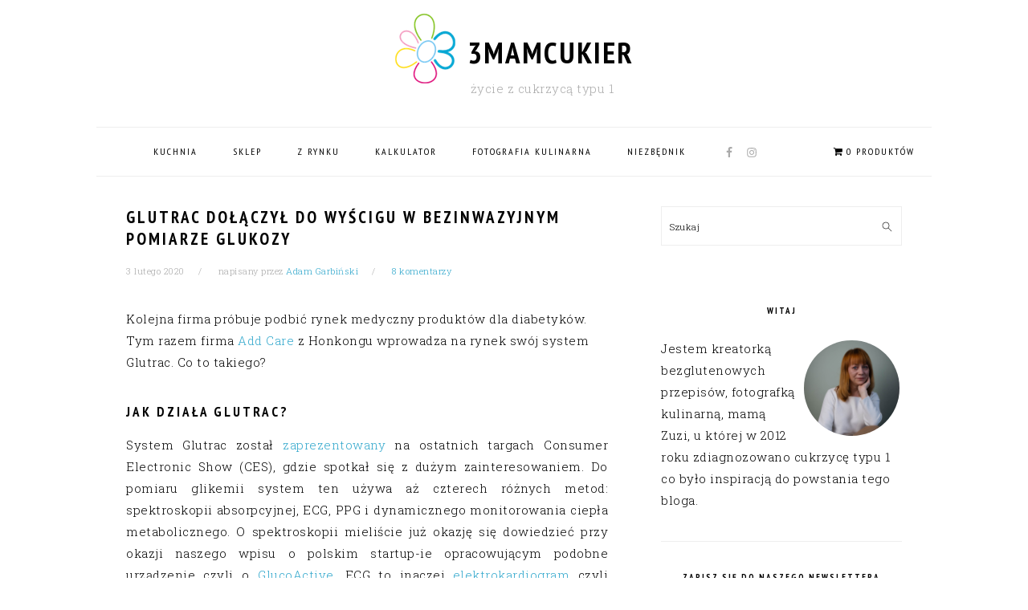

--- FILE ---
content_type: text/html; charset=UTF-8
request_url: http://3mamcukier.pl/nauka/glutrac-dolaczyl-do-wyscigu-w-bezinwazyjnym-pomiarze-glukozy/
body_size: 29767
content:
<!DOCTYPE html>
<html lang="pl-PL">
<head >
<meta charset="UTF-8" />
<title>Glutrac dołączył do wyścigu w bezinwazyjnym pomiarze glukozy - 3mamcukier</title><meta name="viewport" content="width=device-width, initial-scale=1" />
<meta name='robots' content='index, follow, max-image-preview:large, max-snippet:-1, max-video-preview:-1' />
<script>window._wca = window._wca || [];</script>

	<!-- This site is optimized with the Yoast SEO plugin v26.6 - https://yoast.com/wordpress/plugins/seo/ -->
	<link rel="canonical" href="http://3mamcukier.pl/nauka/glutrac-dolaczyl-do-wyscigu-w-bezinwazyjnym-pomiarze-glukozy/" />
	<meta property="og:locale" content="pl_PL" />
	<meta property="og:type" content="article" />
	<meta property="og:title" content="Glutrac dołączył do wyścigu w bezinwazyjnym pomiarze glukozy - 3mamcukier" />
	<meta property="og:description" content="Kolejna firma próbuje podbić rynek medyczny produktów dla diabetyków. Tym razem firma Add Care z Honkongu wprowadza na rynek swój system Glutrac. Co to takiego? Jak działa Glutrac? System Glutrac został zaprezentowany na ostatnich targach Consumer Electronic Show (CES), gdzie spotkał się z dużym zainteresowaniem. Do pomiaru glikemii system ten używa aż czterech różnych metod:...Czytaj Więcej" />
	<meta property="og:url" content="http://3mamcukier.pl/nauka/glutrac-dolaczyl-do-wyscigu-w-bezinwazyjnym-pomiarze-glukozy/" />
	<meta property="og:site_name" content="3mamcukier" />
	<meta property="article:publisher" content="https://www.facebook.com/3mamCukier" />
	<meta property="article:published_time" content="2020-02-03T21:20:19+00:00" />
	<meta property="article:modified_time" content="2022-12-02T12:07:02+00:00" />
	<meta name="author" content="Adam Garbiński" />
	<meta name="twitter:card" content="summary_large_image" />
	<script type="application/ld+json" class="yoast-schema-graph">{"@context":"https://schema.org","@graph":[{"@type":"WebPage","@id":"http://3mamcukier.pl/nauka/glutrac-dolaczyl-do-wyscigu-w-bezinwazyjnym-pomiarze-glukozy/","url":"http://3mamcukier.pl/nauka/glutrac-dolaczyl-do-wyscigu-w-bezinwazyjnym-pomiarze-glukozy/","name":"Glutrac dołączył do wyścigu w bezinwazyjnym pomiarze glukozy - 3mamcukier","isPartOf":{"@id":"http://3mamcukier.pl/#website"},"datePublished":"2020-02-03T21:20:19+00:00","dateModified":"2022-12-02T12:07:02+00:00","author":{"@id":"http://3mamcukier.pl/#/schema/person/08d8c0b327607c6f04a128e2ab5a8159"},"breadcrumb":{"@id":"http://3mamcukier.pl/nauka/glutrac-dolaczyl-do-wyscigu-w-bezinwazyjnym-pomiarze-glukozy/#breadcrumb"},"inLanguage":"pl-PL","potentialAction":[{"@type":"ReadAction","target":["http://3mamcukier.pl/nauka/glutrac-dolaczyl-do-wyscigu-w-bezinwazyjnym-pomiarze-glukozy/"]}]},{"@type":"BreadcrumbList","@id":"http://3mamcukier.pl/nauka/glutrac-dolaczyl-do-wyscigu-w-bezinwazyjnym-pomiarze-glukozy/#breadcrumb","itemListElement":[{"@type":"ListItem","position":1,"name":"Home","item":"http://3mamcukier.pl/"},{"@type":"ListItem","position":2,"name":"Glutrac dołączył do wyścigu w bezinwazyjnym pomiarze glukozy"}]},{"@type":"WebSite","@id":"http://3mamcukier.pl/#website","url":"http://3mamcukier.pl/","name":"3mamcukier","description":"życie z cukrzycą typu 1","potentialAction":[{"@type":"SearchAction","target":{"@type":"EntryPoint","urlTemplate":"http://3mamcukier.pl/?s={search_term_string}"},"query-input":{"@type":"PropertyValueSpecification","valueRequired":true,"valueName":"search_term_string"}}],"inLanguage":"pl-PL"},{"@type":"Person","@id":"http://3mamcukier.pl/#/schema/person/08d8c0b327607c6f04a128e2ab5a8159","name":"Adam Garbiński","image":{"@type":"ImageObject","inLanguage":"pl-PL","@id":"http://3mamcukier.pl/#/schema/person/image/","url":"https://secure.gravatar.com/avatar/59d31917678f8562e6a74af64d440dd0d4496adff5925bba0cd8f90c989793f6?s=96&d=mm&r=g","contentUrl":"https://secure.gravatar.com/avatar/59d31917678f8562e6a74af64d440dd0d4496adff5925bba0cd8f90c989793f6?s=96&d=mm&r=g","caption":"Adam Garbiński"},"url":"http://3mamcukier.pl/author/admin/"}]}</script>
	<!-- / Yoast SEO plugin. -->


<link rel='dns-prefetch' href='//stats.wp.com' />
<link rel='dns-prefetch' href='//capi-automation.s3.us-east-2.amazonaws.com' />
<link rel='dns-prefetch' href='//www.googletagmanager.com' />
<link rel='dns-prefetch' href='//fonts.googleapis.com' />
<link rel="alternate" type="application/rss+xml" title="3mamcukier &raquo; Kanał z wpisami" href="http://3mamcukier.pl/feed/" />
<link rel="alternate" type="application/rss+xml" title="3mamcukier &raquo; Kanał z komentarzami" href="http://3mamcukier.pl/comments/feed/" />
<link rel="alternate" type="application/rss+xml" title="3mamcukier &raquo; Glutrac dołączył do wyścigu w bezinwazyjnym pomiarze glukozy Kanał z komentarzami" href="http://3mamcukier.pl/nauka/glutrac-dolaczyl-do-wyscigu-w-bezinwazyjnym-pomiarze-glukozy/feed/" />
<link rel="alternate" title="oEmbed (JSON)" type="application/json+oembed" href="http://3mamcukier.pl/wp-json/oembed/1.0/embed?url=http%3A%2F%2F3mamcukier.pl%2Fnauka%2Fglutrac-dolaczyl-do-wyscigu-w-bezinwazyjnym-pomiarze-glukozy%2F" />
<link rel="alternate" title="oEmbed (XML)" type="text/xml+oembed" href="http://3mamcukier.pl/wp-json/oembed/1.0/embed?url=http%3A%2F%2F3mamcukier.pl%2Fnauka%2Fglutrac-dolaczyl-do-wyscigu-w-bezinwazyjnym-pomiarze-glukozy%2F&#038;format=xml" />
		<!-- This site uses the Google Analytics by MonsterInsights plugin v9.11.1 - Using Analytics tracking - https://www.monsterinsights.com/ -->
		<!-- Note: MonsterInsights is not currently configured on this site. The site owner needs to authenticate with Google Analytics in the MonsterInsights settings panel. -->
					<!-- No tracking code set -->
				<!-- / Google Analytics by MonsterInsights -->
		<style id='wp-img-auto-sizes-contain-inline-css' type='text/css'>
img:is([sizes=auto i],[sizes^="auto," i]){contain-intrinsic-size:3000px 1500px}
/*# sourceURL=wp-img-auto-sizes-contain-inline-css */
</style>
<link rel='stylesheet' id='dashicons-css' href='http://3mamcukier.pl/wp-includes/css/dashicons.min.css?ver=6.9' type='text/css' media='all' />
<link rel='stylesheet' id='post-views-counter-frontend-css' href='http://3mamcukier.pl/wp-content/plugins/post-views-counter/css/frontend.css?ver=1.6.1' type='text/css' media='all' />
<link rel='stylesheet' id='sbi_styles-css' href='http://3mamcukier.pl/wp-content/plugins/instagram-feed/css/sbi-styles.min.css?ver=6.10.0' type='text/css' media='all' />
<link rel='stylesheet' id='genesis-simple-share-plugin-css-css' href='http://3mamcukier.pl/wp-content/plugins/genesis-simple-share/assets/css/share.min.css?ver=0.1.0' type='text/css' media='all' />
<link rel='stylesheet' id='genesis-simple-share-genericons-css-css' href='http://3mamcukier.pl/wp-content/plugins/genesis-simple-share/assets/css/genericons.min.css?ver=0.1.0' type='text/css' media='all' />
<link rel='stylesheet' id='foodie-pro-theme-css' href='http://3mamcukier.pl/wp-content/themes/foodiepro-3.1.1/style.css?ver=3.1.1' type='text/css' media='all' />
<style id='foodie-pro-theme-inline-css' type='text/css'>
a, .entry-meta a, .post-info a, .post-meta a, .site-footer a, .entry-content a{color:#30a7cc;}a:hover, .entry-meta a:hover, .post-info a:hover, .post-meta a:hover, .site-footer a:hover{color:#a0a0a0;}.genesis-nav-menu > li > a:hover, .genesis-nav-menu > .current-menu-item > a{color:#30a7cc;}.button, button, .enews-widget input[type="submit"], a.more-link, .more-from-category a, .sidebar .button, .sidebar .more-from-category a{background:#ffffff;}.button, button, .enews-widget input[type="submit"], a.more-link, .more-from-category a{border-color:#545c57;color:#545c57;}.button:hover, button:hover, .enews-widget input[type="submit"]:hover, a.more-link:hover, .more-from-category a:hover{background:#30a7cc;color:#ffffff;}body, .site-description, .sidebar .featured-content .entry-title{font-family:"Roboto Slab","Helvetica Neue",sans-serif;font-size:15px;}.genesis-nav-menu{font-family:"PT Sans Narrow","Helvetica Neue",sans-serif;}h1, h2, h3, h4, h5, h6, .site-title, .entry-title, .widgettitle{font-family:"PT Sans Narrow","Helvetica Neue",sans-serif;}.entry-title{font-family:"PT Sans Narrow","Helvetica Neue",sans-serif;}.button, .button-secondary, button, input[type="button"], input[type="reset"], input[type="submit"], a.more-link, .more-from-category a{font-family:"PT Sans Narrow","Helvetica Neue",sans-serif;}
/*# sourceURL=foodie-pro-theme-inline-css */
</style>
<style id='wp-emoji-styles-inline-css' type='text/css'>

	img.wp-smiley, img.emoji {
		display: inline !important;
		border: none !important;
		box-shadow: none !important;
		height: 1em !important;
		width: 1em !important;
		margin: 0 0.07em !important;
		vertical-align: -0.1em !important;
		background: none !important;
		padding: 0 !important;
	}
/*# sourceURL=wp-emoji-styles-inline-css */
</style>
<style id='wp-block-library-inline-css' type='text/css'>
:root{--wp-block-synced-color:#7a00df;--wp-block-synced-color--rgb:122,0,223;--wp-bound-block-color:var(--wp-block-synced-color);--wp-editor-canvas-background:#ddd;--wp-admin-theme-color:#007cba;--wp-admin-theme-color--rgb:0,124,186;--wp-admin-theme-color-darker-10:#006ba1;--wp-admin-theme-color-darker-10--rgb:0,107,160.5;--wp-admin-theme-color-darker-20:#005a87;--wp-admin-theme-color-darker-20--rgb:0,90,135;--wp-admin-border-width-focus:2px}@media (min-resolution:192dpi){:root{--wp-admin-border-width-focus:1.5px}}.wp-element-button{cursor:pointer}:root .has-very-light-gray-background-color{background-color:#eee}:root .has-very-dark-gray-background-color{background-color:#313131}:root .has-very-light-gray-color{color:#eee}:root .has-very-dark-gray-color{color:#313131}:root .has-vivid-green-cyan-to-vivid-cyan-blue-gradient-background{background:linear-gradient(135deg,#00d084,#0693e3)}:root .has-purple-crush-gradient-background{background:linear-gradient(135deg,#34e2e4,#4721fb 50%,#ab1dfe)}:root .has-hazy-dawn-gradient-background{background:linear-gradient(135deg,#faaca8,#dad0ec)}:root .has-subdued-olive-gradient-background{background:linear-gradient(135deg,#fafae1,#67a671)}:root .has-atomic-cream-gradient-background{background:linear-gradient(135deg,#fdd79a,#004a59)}:root .has-nightshade-gradient-background{background:linear-gradient(135deg,#330968,#31cdcf)}:root .has-midnight-gradient-background{background:linear-gradient(135deg,#020381,#2874fc)}:root{--wp--preset--font-size--normal:16px;--wp--preset--font-size--huge:42px}.has-regular-font-size{font-size:1em}.has-larger-font-size{font-size:2.625em}.has-normal-font-size{font-size:var(--wp--preset--font-size--normal)}.has-huge-font-size{font-size:var(--wp--preset--font-size--huge)}.has-text-align-center{text-align:center}.has-text-align-left{text-align:left}.has-text-align-right{text-align:right}.has-fit-text{white-space:nowrap!important}#end-resizable-editor-section{display:none}.aligncenter{clear:both}.items-justified-left{justify-content:flex-start}.items-justified-center{justify-content:center}.items-justified-right{justify-content:flex-end}.items-justified-space-between{justify-content:space-between}.screen-reader-text{border:0;clip-path:inset(50%);height:1px;margin:-1px;overflow:hidden;padding:0;position:absolute;width:1px;word-wrap:normal!important}.screen-reader-text:focus{background-color:#ddd;clip-path:none;color:#444;display:block;font-size:1em;height:auto;left:5px;line-height:normal;padding:15px 23px 14px;text-decoration:none;top:5px;width:auto;z-index:100000}html :where(.has-border-color){border-style:solid}html :where([style*=border-top-color]){border-top-style:solid}html :where([style*=border-right-color]){border-right-style:solid}html :where([style*=border-bottom-color]){border-bottom-style:solid}html :where([style*=border-left-color]){border-left-style:solid}html :where([style*=border-width]){border-style:solid}html :where([style*=border-top-width]){border-top-style:solid}html :where([style*=border-right-width]){border-right-style:solid}html :where([style*=border-bottom-width]){border-bottom-style:solid}html :where([style*=border-left-width]){border-left-style:solid}html :where(img[class*=wp-image-]){height:auto;max-width:100%}:where(figure){margin:0 0 1em}html :where(.is-position-sticky){--wp-admin--admin-bar--position-offset:var(--wp-admin--admin-bar--height,0px)}@media screen and (max-width:600px){html :where(.is-position-sticky){--wp-admin--admin-bar--position-offset:0px}}

/*# sourceURL=wp-block-library-inline-css */
</style><style id='global-styles-inline-css' type='text/css'>
:root{--wp--preset--aspect-ratio--square: 1;--wp--preset--aspect-ratio--4-3: 4/3;--wp--preset--aspect-ratio--3-4: 3/4;--wp--preset--aspect-ratio--3-2: 3/2;--wp--preset--aspect-ratio--2-3: 2/3;--wp--preset--aspect-ratio--16-9: 16/9;--wp--preset--aspect-ratio--9-16: 9/16;--wp--preset--color--black: #000000;--wp--preset--color--cyan-bluish-gray: #abb8c3;--wp--preset--color--white: #ffffff;--wp--preset--color--pale-pink: #f78da7;--wp--preset--color--vivid-red: #cf2e2e;--wp--preset--color--luminous-vivid-orange: #ff6900;--wp--preset--color--luminous-vivid-amber: #fcb900;--wp--preset--color--light-green-cyan: #7bdcb5;--wp--preset--color--vivid-green-cyan: #00d084;--wp--preset--color--pale-cyan-blue: #8ed1fc;--wp--preset--color--vivid-cyan-blue: #0693e3;--wp--preset--color--vivid-purple: #9b51e0;--wp--preset--gradient--vivid-cyan-blue-to-vivid-purple: linear-gradient(135deg,rgb(6,147,227) 0%,rgb(155,81,224) 100%);--wp--preset--gradient--light-green-cyan-to-vivid-green-cyan: linear-gradient(135deg,rgb(122,220,180) 0%,rgb(0,208,130) 100%);--wp--preset--gradient--luminous-vivid-amber-to-luminous-vivid-orange: linear-gradient(135deg,rgb(252,185,0) 0%,rgb(255,105,0) 100%);--wp--preset--gradient--luminous-vivid-orange-to-vivid-red: linear-gradient(135deg,rgb(255,105,0) 0%,rgb(207,46,46) 100%);--wp--preset--gradient--very-light-gray-to-cyan-bluish-gray: linear-gradient(135deg,rgb(238,238,238) 0%,rgb(169,184,195) 100%);--wp--preset--gradient--cool-to-warm-spectrum: linear-gradient(135deg,rgb(74,234,220) 0%,rgb(151,120,209) 20%,rgb(207,42,186) 40%,rgb(238,44,130) 60%,rgb(251,105,98) 80%,rgb(254,248,76) 100%);--wp--preset--gradient--blush-light-purple: linear-gradient(135deg,rgb(255,206,236) 0%,rgb(152,150,240) 100%);--wp--preset--gradient--blush-bordeaux: linear-gradient(135deg,rgb(254,205,165) 0%,rgb(254,45,45) 50%,rgb(107,0,62) 100%);--wp--preset--gradient--luminous-dusk: linear-gradient(135deg,rgb(255,203,112) 0%,rgb(199,81,192) 50%,rgb(65,88,208) 100%);--wp--preset--gradient--pale-ocean: linear-gradient(135deg,rgb(255,245,203) 0%,rgb(182,227,212) 50%,rgb(51,167,181) 100%);--wp--preset--gradient--electric-grass: linear-gradient(135deg,rgb(202,248,128) 0%,rgb(113,206,126) 100%);--wp--preset--gradient--midnight: linear-gradient(135deg,rgb(2,3,129) 0%,rgb(40,116,252) 100%);--wp--preset--font-size--small: 13px;--wp--preset--font-size--medium: 20px;--wp--preset--font-size--large: 36px;--wp--preset--font-size--x-large: 42px;--wp--preset--spacing--20: 0.44rem;--wp--preset--spacing--30: 0.67rem;--wp--preset--spacing--40: 1rem;--wp--preset--spacing--50: 1.5rem;--wp--preset--spacing--60: 2.25rem;--wp--preset--spacing--70: 3.38rem;--wp--preset--spacing--80: 5.06rem;--wp--preset--shadow--natural: 6px 6px 9px rgba(0, 0, 0, 0.2);--wp--preset--shadow--deep: 12px 12px 50px rgba(0, 0, 0, 0.4);--wp--preset--shadow--sharp: 6px 6px 0px rgba(0, 0, 0, 0.2);--wp--preset--shadow--outlined: 6px 6px 0px -3px rgb(255, 255, 255), 6px 6px rgb(0, 0, 0);--wp--preset--shadow--crisp: 6px 6px 0px rgb(0, 0, 0);}:where(.is-layout-flex){gap: 0.5em;}:where(.is-layout-grid){gap: 0.5em;}body .is-layout-flex{display: flex;}.is-layout-flex{flex-wrap: wrap;align-items: center;}.is-layout-flex > :is(*, div){margin: 0;}body .is-layout-grid{display: grid;}.is-layout-grid > :is(*, div){margin: 0;}:where(.wp-block-columns.is-layout-flex){gap: 2em;}:where(.wp-block-columns.is-layout-grid){gap: 2em;}:where(.wp-block-post-template.is-layout-flex){gap: 1.25em;}:where(.wp-block-post-template.is-layout-grid){gap: 1.25em;}.has-black-color{color: var(--wp--preset--color--black) !important;}.has-cyan-bluish-gray-color{color: var(--wp--preset--color--cyan-bluish-gray) !important;}.has-white-color{color: var(--wp--preset--color--white) !important;}.has-pale-pink-color{color: var(--wp--preset--color--pale-pink) !important;}.has-vivid-red-color{color: var(--wp--preset--color--vivid-red) !important;}.has-luminous-vivid-orange-color{color: var(--wp--preset--color--luminous-vivid-orange) !important;}.has-luminous-vivid-amber-color{color: var(--wp--preset--color--luminous-vivid-amber) !important;}.has-light-green-cyan-color{color: var(--wp--preset--color--light-green-cyan) !important;}.has-vivid-green-cyan-color{color: var(--wp--preset--color--vivid-green-cyan) !important;}.has-pale-cyan-blue-color{color: var(--wp--preset--color--pale-cyan-blue) !important;}.has-vivid-cyan-blue-color{color: var(--wp--preset--color--vivid-cyan-blue) !important;}.has-vivid-purple-color{color: var(--wp--preset--color--vivid-purple) !important;}.has-black-background-color{background-color: var(--wp--preset--color--black) !important;}.has-cyan-bluish-gray-background-color{background-color: var(--wp--preset--color--cyan-bluish-gray) !important;}.has-white-background-color{background-color: var(--wp--preset--color--white) !important;}.has-pale-pink-background-color{background-color: var(--wp--preset--color--pale-pink) !important;}.has-vivid-red-background-color{background-color: var(--wp--preset--color--vivid-red) !important;}.has-luminous-vivid-orange-background-color{background-color: var(--wp--preset--color--luminous-vivid-orange) !important;}.has-luminous-vivid-amber-background-color{background-color: var(--wp--preset--color--luminous-vivid-amber) !important;}.has-light-green-cyan-background-color{background-color: var(--wp--preset--color--light-green-cyan) !important;}.has-vivid-green-cyan-background-color{background-color: var(--wp--preset--color--vivid-green-cyan) !important;}.has-pale-cyan-blue-background-color{background-color: var(--wp--preset--color--pale-cyan-blue) !important;}.has-vivid-cyan-blue-background-color{background-color: var(--wp--preset--color--vivid-cyan-blue) !important;}.has-vivid-purple-background-color{background-color: var(--wp--preset--color--vivid-purple) !important;}.has-black-border-color{border-color: var(--wp--preset--color--black) !important;}.has-cyan-bluish-gray-border-color{border-color: var(--wp--preset--color--cyan-bluish-gray) !important;}.has-white-border-color{border-color: var(--wp--preset--color--white) !important;}.has-pale-pink-border-color{border-color: var(--wp--preset--color--pale-pink) !important;}.has-vivid-red-border-color{border-color: var(--wp--preset--color--vivid-red) !important;}.has-luminous-vivid-orange-border-color{border-color: var(--wp--preset--color--luminous-vivid-orange) !important;}.has-luminous-vivid-amber-border-color{border-color: var(--wp--preset--color--luminous-vivid-amber) !important;}.has-light-green-cyan-border-color{border-color: var(--wp--preset--color--light-green-cyan) !important;}.has-vivid-green-cyan-border-color{border-color: var(--wp--preset--color--vivid-green-cyan) !important;}.has-pale-cyan-blue-border-color{border-color: var(--wp--preset--color--pale-cyan-blue) !important;}.has-vivid-cyan-blue-border-color{border-color: var(--wp--preset--color--vivid-cyan-blue) !important;}.has-vivid-purple-border-color{border-color: var(--wp--preset--color--vivid-purple) !important;}.has-vivid-cyan-blue-to-vivid-purple-gradient-background{background: var(--wp--preset--gradient--vivid-cyan-blue-to-vivid-purple) !important;}.has-light-green-cyan-to-vivid-green-cyan-gradient-background{background: var(--wp--preset--gradient--light-green-cyan-to-vivid-green-cyan) !important;}.has-luminous-vivid-amber-to-luminous-vivid-orange-gradient-background{background: var(--wp--preset--gradient--luminous-vivid-amber-to-luminous-vivid-orange) !important;}.has-luminous-vivid-orange-to-vivid-red-gradient-background{background: var(--wp--preset--gradient--luminous-vivid-orange-to-vivid-red) !important;}.has-very-light-gray-to-cyan-bluish-gray-gradient-background{background: var(--wp--preset--gradient--very-light-gray-to-cyan-bluish-gray) !important;}.has-cool-to-warm-spectrum-gradient-background{background: var(--wp--preset--gradient--cool-to-warm-spectrum) !important;}.has-blush-light-purple-gradient-background{background: var(--wp--preset--gradient--blush-light-purple) !important;}.has-blush-bordeaux-gradient-background{background: var(--wp--preset--gradient--blush-bordeaux) !important;}.has-luminous-dusk-gradient-background{background: var(--wp--preset--gradient--luminous-dusk) !important;}.has-pale-ocean-gradient-background{background: var(--wp--preset--gradient--pale-ocean) !important;}.has-electric-grass-gradient-background{background: var(--wp--preset--gradient--electric-grass) !important;}.has-midnight-gradient-background{background: var(--wp--preset--gradient--midnight) !important;}.has-small-font-size{font-size: var(--wp--preset--font-size--small) !important;}.has-medium-font-size{font-size: var(--wp--preset--font-size--medium) !important;}.has-large-font-size{font-size: var(--wp--preset--font-size--large) !important;}.has-x-large-font-size{font-size: var(--wp--preset--font-size--x-large) !important;}
/*# sourceURL=global-styles-inline-css */
</style>

<style id='classic-theme-styles-inline-css' type='text/css'>
/*! This file is auto-generated */
.wp-block-button__link{color:#fff;background-color:#32373c;border-radius:9999px;box-shadow:none;text-decoration:none;padding:calc(.667em + 2px) calc(1.333em + 2px);font-size:1.125em}.wp-block-file__button{background:#32373c;color:#fff;text-decoration:none}
/*# sourceURL=/wp-includes/css/classic-themes.min.css */
</style>
<link rel='stylesheet' id='woocommerce-layout-css' href='http://3mamcukier.pl/wp-content/plugins/woocommerce/assets/css/woocommerce-layout.css?ver=10.4.3' type='text/css' media='all' />
<style id='woocommerce-layout-inline-css' type='text/css'>

	.infinite-scroll .woocommerce-pagination {
		display: none;
	}
/*# sourceURL=woocommerce-layout-inline-css */
</style>
<link rel='stylesheet' id='woocommerce-smallscreen-css' href='http://3mamcukier.pl/wp-content/plugins/woocommerce/assets/css/woocommerce-smallscreen.css?ver=10.4.3' type='text/css' media='only screen and (max-width: 768px)' />
<link rel='stylesheet' id='woocommerce-general-css' href='http://3mamcukier.pl/wp-content/plugins/woocommerce/assets/css/woocommerce.css?ver=10.4.3' type='text/css' media='all' />
<style id='woocommerce-inline-inline-css' type='text/css'>
.woocommerce form .form-row .required { visibility: visible; }
/*# sourceURL=woocommerce-inline-inline-css */
</style>
<link rel='stylesheet' id='wpmenucart-icons-css' href='http://3mamcukier.pl/wp-content/plugins/wp-menu-cart/assets/css/wpmenucart-icons.min.css?ver=2.14.12' type='text/css' media='all' />
<style id='wpmenucart-icons-inline-css' type='text/css'>
@font-face{font-family:WPMenuCart;src:url(http://3mamcukier.pl/wp-content/plugins/wp-menu-cart/assets/fonts/WPMenuCart.eot);src:url(http://3mamcukier.pl/wp-content/plugins/wp-menu-cart/assets/fonts/WPMenuCart.eot?#iefix) format('embedded-opentype'),url(http://3mamcukier.pl/wp-content/plugins/wp-menu-cart/assets/fonts/WPMenuCart.woff2) format('woff2'),url(http://3mamcukier.pl/wp-content/plugins/wp-menu-cart/assets/fonts/WPMenuCart.woff) format('woff'),url(http://3mamcukier.pl/wp-content/plugins/wp-menu-cart/assets/fonts/WPMenuCart.ttf) format('truetype'),url(http://3mamcukier.pl/wp-content/plugins/wp-menu-cart/assets/fonts/WPMenuCart.svg#WPMenuCart) format('svg');font-weight:400;font-style:normal;font-display:swap}
/*# sourceURL=wpmenucart-icons-inline-css */
</style>
<link rel='stylesheet' id='wpmenucart-css' href='http://3mamcukier.pl/wp-content/plugins/wp-menu-cart/assets/css/wpmenucart-main.min.css?ver=2.14.12' type='text/css' media='all' />
<link rel='stylesheet' id='google-fonts-css' href='//fonts.googleapis.com/css?family=Roboto+Slab%3Aregular%2C700%2C300%7CPT+Sans+Narrow%3Aregular%2C700%26subset%3Dlatin%2C&#038;ver=3.1.1' type='text/css' media='all' />
<link rel='stylesheet' id='simple-social-icons-font-css' href='http://3mamcukier.pl/wp-content/plugins/simple-social-icons/css/style.css?ver=4.0.0' type='text/css' media='all' />
<link rel='stylesheet' id='wppay-blik-field-styles-css' href='http://3mamcukier.pl/wp-content/plugins/pay-wp/assets/css/blik_field.css?ver=6.9' type='text/css' media='all' />
<link rel='stylesheet' id='wp-featherlight-css' href='http://3mamcukier.pl/wp-content/plugins/wp-featherlight/css/wp-featherlight.min.css?ver=1.3.4' type='text/css' media='all' />
<script type="text/javascript" src="http://3mamcukier.pl/wp-includes/js/jquery/jquery.min.js?ver=3.7.1" id="jquery-core-js"></script>
<script type="text/javascript" src="http://3mamcukier.pl/wp-includes/js/jquery/jquery-migrate.min.js?ver=3.4.1" id="jquery-migrate-js"></script>
<script type="text/javascript" src="http://3mamcukier.pl/wp-content/plugins/genesis-simple-share/assets/js/sharrre/jquery.sharrre.min.js?ver=0.1.0" id="genesis-simple-share-plugin-js-js"></script>
<script type="text/javascript" src="http://3mamcukier.pl/wp-content/plugins/genesis-simple-share/assets/js/waypoints.min.js?ver=0.1.0" id="genesis-simple-share-waypoint-js-js"></script>
<script type="text/javascript" src="http://3mamcukier.pl/wp-content/plugins/woocommerce/assets/js/jquery-blockui/jquery.blockUI.min.js?ver=2.7.0-wc.10.4.3" id="wc-jquery-blockui-js" data-wp-strategy="defer"></script>
<script type="text/javascript" id="wc-add-to-cart-js-extra">
/* <![CDATA[ */
var wc_add_to_cart_params = {"ajax_url":"/wp-admin/admin-ajax.php","wc_ajax_url":"/?wc-ajax=%%endpoint%%","i18n_view_cart":"Zobacz koszyk","cart_url":"http://3mamcukier.pl/koszyk/","is_cart":"","cart_redirect_after_add":"no"};
//# sourceURL=wc-add-to-cart-js-extra
/* ]]> */
</script>
<script type="text/javascript" src="http://3mamcukier.pl/wp-content/plugins/woocommerce/assets/js/frontend/add-to-cart.min.js?ver=10.4.3" id="wc-add-to-cart-js" defer="defer" data-wp-strategy="defer"></script>
<script type="text/javascript" src="http://3mamcukier.pl/wp-content/plugins/woocommerce/assets/js/js-cookie/js.cookie.min.js?ver=2.1.4-wc.10.4.3" id="wc-js-cookie-js" data-wp-strategy="defer"></script>
<script type="text/javascript" src="https://stats.wp.com/s-202603.js" id="woocommerce-analytics-js" defer="defer" data-wp-strategy="defer"></script>

<!-- Fragment znacznika Google (gtag.js) dodany przez Site Kit -->
<!-- Fragment Google Analytics dodany przez Site Kit -->
<script type="text/javascript" src="https://www.googletagmanager.com/gtag/js?id=GT-WBL9TQ8" id="google_gtagjs-js" async></script>
<script type="text/javascript" id="google_gtagjs-js-after">
/* <![CDATA[ */
window.dataLayer = window.dataLayer || [];function gtag(){dataLayer.push(arguments);}
gtag("set","linker",{"domains":["3mamcukier.pl"]});
gtag("js", new Date());
gtag("set", "developer_id.dZTNiMT", true);
gtag("config", "GT-WBL9TQ8");
 window._googlesitekit = window._googlesitekit || {}; window._googlesitekit.throttledEvents = []; window._googlesitekit.gtagEvent = (name, data) => { var key = JSON.stringify( { name, data } ); if ( !! window._googlesitekit.throttledEvents[ key ] ) { return; } window._googlesitekit.throttledEvents[ key ] = true; setTimeout( () => { delete window._googlesitekit.throttledEvents[ key ]; }, 5 ); gtag( "event", name, { ...data, event_source: "site-kit" } ); }; 
//# sourceURL=google_gtagjs-js-after
/* ]]> */
</script>
<link rel="https://api.w.org/" href="http://3mamcukier.pl/wp-json/" /><link rel="alternate" title="JSON" type="application/json" href="http://3mamcukier.pl/wp-json/wp/v2/posts/10102" /><link rel="EditURI" type="application/rsd+xml" title="RSD" href="http://3mamcukier.pl/xmlrpc.php?rsd" />
<meta name="generator" content="WordPress 6.9" />
<meta name="generator" content="WooCommerce 10.4.3" />
<link rel='shortlink' href='http://3mamcukier.pl/?p=10102' />
<meta name="generator" content="Site Kit by Google 1.168.0" />	<style>img#wpstats{display:none}</style>
		<!-- This code is added by Analytify (7.1.3) https://analytify.io/ !-->
			<script async src="https://www.googletagmanager.com/gtag/js?id=UA-38365619-1"></script>
			<script>
			window.dataLayer = window.dataLayer || [];
			function gtag(){dataLayer.push(arguments);}
			gtag('js', new Date());

			const configuration = {"anonymize_ip":"false","forceSSL":"false","allow_display_features":"false","debug_mode":true};
			const gaID = 'UA-38365619-1';

			
			gtag('config', gaID, configuration);

			
			</script>

			<!-- This code is added by Analytify (7.1.3) !--><link rel="pingback" href="http://3mamcukier.pl/xmlrpc.php" />
	<noscript><style>.woocommerce-product-gallery{ opacity: 1 !important; }</style></noscript>
				<script  type="text/javascript">
				!function(f,b,e,v,n,t,s){if(f.fbq)return;n=f.fbq=function(){n.callMethod?
					n.callMethod.apply(n,arguments):n.queue.push(arguments)};if(!f._fbq)f._fbq=n;
					n.push=n;n.loaded=!0;n.version='2.0';n.queue=[];t=b.createElement(e);t.async=!0;
					t.src=v;s=b.getElementsByTagName(e)[0];s.parentNode.insertBefore(t,s)}(window,
					document,'script','https://connect.facebook.net/en_US/fbevents.js');
			</script>
			<!-- WooCommerce Facebook Integration Begin -->
			<script  type="text/javascript">

				fbq('init', '649355219106546', {}, {
    "agent": "woocommerce_0-10.4.3-3.5.15"
});

				document.addEventListener( 'DOMContentLoaded', function() {
					// Insert placeholder for events injected when a product is added to the cart through AJAX.
					document.body.insertAdjacentHTML( 'beforeend', '<div class=\"wc-facebook-pixel-event-placeholder\"></div>' );
				}, false );

			</script>
			<!-- WooCommerce Facebook Integration End -->
			<link rel="icon" href="http://3mamcukier.pl/wp-content/uploads/2018/02/object1304794877.png" sizes="32x32" />
<link rel="icon" href="http://3mamcukier.pl/wp-content/uploads/2018/02/object1304794877.png" sizes="192x192" />
<link rel="apple-touch-icon" href="http://3mamcukier.pl/wp-content/uploads/2018/02/object1304794877.png" />
<meta name="msapplication-TileImage" content="http://3mamcukier.pl/wp-content/uploads/2018/02/object1304794877.png" />
<style type="text/css">
html body div.easyrecipe .ERSIngredients .ERSSectionHead { margin-left: 10px!important;font-size: 16px!important;padding-top: 15px!important;padding-bottom: 0px!important; }
html body div.easyrecipe .ERSInstructions .ERSSectionHead { margin-left: 10px!important; }
html body div.easyrecipe .ERSNotesDiv .ERSNotesHeader { font-size: 16px!important; }
html body div.easyrecipe .ERSNotesDiv .ERSNotes { font-size: 12px!important; }
html body div.easyrecipe { font-family: inherit!important;margin-top: 0px!important;margin-bottom: 0px!important;padding-bottom: 10px!important;padding-left: 10px!important;padding-right: 10px!important;margin-right: 0px!important;font-size: 16px!important;color: rgb(3, 3, 3)!important;font-weight: normal!important; }
html body div.easyrecipe { font-family: inherit!important;margin-top: 0px!important;margin-bottom: 0px!important;padding-bottom: 10px!important;padding-left: 10px!important;padding-right: 10px!important;margin-right: 0px!important;font-size: 16px!important;color: rgb(3, 3, 3)!important;font-weight: normal!important; }
html body div.easyrecipe .ERSName { font-family: inherit!important;font-weight: bold!important;padding: 0px!important;margin-bottom: 0px!important;margin-left: 0px!important;margin-right: 0px!important;color: rgb(0, 0, 0)!important;font-size: 16px!important; }
html body div.easyrecipe .ERSPrintBtnSpan .ERSPrintBtn { font-family: inherit!important; }
html body div.easyrecipe .ERSIngredientsHeader { font-family: inherit!important;margin: 15px 10px!important;padding-top: 0px!important;padding-bottom: 0px!important;color: rgb(0, 0, 0)!important;font-weight: bold!important;font-size: 16px!important; }
html body div.easyrecipe .ERSIngredients li.ingredient { font-family: inherit!important;margin-bottom: 10px!important;margin-top: 10px!important;margin-left: 18px!important;font-size: 15px!important;color: rgb(0, 0, 0)!important; }
html body div.easyrecipe .ERSInstructionsHeader { font-family: inherit!important;margin-bottom: 16px!important;padding-top: 15px!important;padding-bottom: 0px!important;padding-left: 0px!important;font-size: 16px!important;margin-left: 10px!important;margin-right: 10px!important; }
html body div.easyrecipe .ERSInstructions .instruction { font-family: inherit!important;font-size: 15px!important;list-style-position: outside!important;list-style-type: decimal!important;padding: 0px 0px 0px 5px!important;margin-bottom: 15px!important;margin-left: 30px!important; }
html body div.easyrecipe .nutrition .ERSNutritionHeader { font-family: inherit!important;padding-top: 4px!important;font-size: 15px!important; }
html body div.easyrecipe .nutrition .ERSNutrionDetails { color: rgb(0, 0, 0)!important;font-size: 15px!important; }
</style>
		<style type="text/css" id="wp-custom-css">
			/* Ukrycie sidebara na stronie zamówienia, koszyka i sklepu */
.woocommerce-checkout .sidebar,
.woocommerce-checkout #secondary,
.woocommerce-page .sidebar,
.woocommerce-page #secondary,
.woocommerce-cart .sidebar,
.woocommerce-cart #secondary,
.woocommerce-shop .sidebar,
.woocommerce-shop #secondary
 {
    display: none !important;
}

/* Rozszerzenie zawartości na pełną szerokość */
.woocommerce-checkout .content-area,
.woocommerce-cart .content-area,
.woocommerce-shop .content-area {
    width: 100% !important;
}

/* Ustawienie nagłówka i menu jako flexbox */
nav.genesis-nav-menu {
    display: flex;
    justify-content: space-between;
    align-items: center;
    width: 100%;
}

/* Ustawienie ikony koszyka na końcu menu */
.menu-cart-wrapper {
    margin-left: auto; /* Wypycha element na prawo */
    display: flex;
    align-items: center;
}

/* Stylizacja samej ikony koszyka */
.cart-contents {
    font-size: 18px;
    text-decoration: none;
    color: #333;
    position: relative;
}

/* Liczba produktów w koszyku */
.cart-contents .count {
    background: #e60023;
    color: white;
    font-size: 12px;
    padding: 2px 6px;
    border-radius: 50%;
    margin-left: 5px;
}
		</style>
		<link rel='stylesheet' id='wc-blocks-style-css' href='http://3mamcukier.pl/wp-content/plugins/woocommerce/assets/client/blocks/wc-blocks.css?ver=wc-10.4.3' type='text/css' media='all' />
<link rel='stylesheet' id='mailpoet_public-css' href='http://3mamcukier.pl/wp-content/plugins/mailpoet/assets/dist/css/mailpoet-public.b1f0906e.css?ver=6.9' type='text/css' media='all' />
<link rel='stylesheet' id='mailpoet_custom_fonts_0-css' href='https://fonts.googleapis.com/css?family=Abril+FatFace%3A400%2C400i%2C700%2C700i%7CAlegreya%3A400%2C400i%2C700%2C700i%7CAlegreya+Sans%3A400%2C400i%2C700%2C700i%7CAmatic+SC%3A400%2C400i%2C700%2C700i%7CAnonymous+Pro%3A400%2C400i%2C700%2C700i%7CArchitects+Daughter%3A400%2C400i%2C700%2C700i%7CArchivo%3A400%2C400i%2C700%2C700i%7CArchivo+Narrow%3A400%2C400i%2C700%2C700i%7CAsap%3A400%2C400i%2C700%2C700i%7CBarlow%3A400%2C400i%2C700%2C700i%7CBioRhyme%3A400%2C400i%2C700%2C700i%7CBonbon%3A400%2C400i%2C700%2C700i%7CCabin%3A400%2C400i%2C700%2C700i%7CCairo%3A400%2C400i%2C700%2C700i%7CCardo%3A400%2C400i%2C700%2C700i%7CChivo%3A400%2C400i%2C700%2C700i%7CConcert+One%3A400%2C400i%2C700%2C700i%7CCormorant%3A400%2C400i%2C700%2C700i%7CCrimson+Text%3A400%2C400i%2C700%2C700i%7CEczar%3A400%2C400i%2C700%2C700i%7CExo+2%3A400%2C400i%2C700%2C700i%7CFira+Sans%3A400%2C400i%2C700%2C700i%7CFjalla+One%3A400%2C400i%2C700%2C700i%7CFrank+Ruhl+Libre%3A400%2C400i%2C700%2C700i%7CGreat+Vibes%3A400%2C400i%2C700%2C700i&#038;ver=6.9' type='text/css' media='all' />
<link rel='stylesheet' id='mailpoet_custom_fonts_1-css' href='https://fonts.googleapis.com/css?family=Heebo%3A400%2C400i%2C700%2C700i%7CIBM+Plex%3A400%2C400i%2C700%2C700i%7CInconsolata%3A400%2C400i%2C700%2C700i%7CIndie+Flower%3A400%2C400i%2C700%2C700i%7CInknut+Antiqua%3A400%2C400i%2C700%2C700i%7CInter%3A400%2C400i%2C700%2C700i%7CKarla%3A400%2C400i%2C700%2C700i%7CLibre+Baskerville%3A400%2C400i%2C700%2C700i%7CLibre+Franklin%3A400%2C400i%2C700%2C700i%7CMontserrat%3A400%2C400i%2C700%2C700i%7CNeuton%3A400%2C400i%2C700%2C700i%7CNotable%3A400%2C400i%2C700%2C700i%7CNothing+You+Could+Do%3A400%2C400i%2C700%2C700i%7CNoto+Sans%3A400%2C400i%2C700%2C700i%7CNunito%3A400%2C400i%2C700%2C700i%7COld+Standard+TT%3A400%2C400i%2C700%2C700i%7COxygen%3A400%2C400i%2C700%2C700i%7CPacifico%3A400%2C400i%2C700%2C700i%7CPoppins%3A400%2C400i%2C700%2C700i%7CProza+Libre%3A400%2C400i%2C700%2C700i%7CPT+Sans%3A400%2C400i%2C700%2C700i%7CPT+Serif%3A400%2C400i%2C700%2C700i%7CRakkas%3A400%2C400i%2C700%2C700i%7CReenie+Beanie%3A400%2C400i%2C700%2C700i%7CRoboto+Slab%3A400%2C400i%2C700%2C700i&#038;ver=6.9' type='text/css' media='all' />
<link rel='stylesheet' id='mailpoet_custom_fonts_2-css' href='https://fonts.googleapis.com/css?family=Ropa+Sans%3A400%2C400i%2C700%2C700i%7CRubik%3A400%2C400i%2C700%2C700i%7CShadows+Into+Light%3A400%2C400i%2C700%2C700i%7CSpace+Mono%3A400%2C400i%2C700%2C700i%7CSpectral%3A400%2C400i%2C700%2C700i%7CSue+Ellen+Francisco%3A400%2C400i%2C700%2C700i%7CTitillium+Web%3A400%2C400i%2C700%2C700i%7CUbuntu%3A400%2C400i%2C700%2C700i%7CVarela%3A400%2C400i%2C700%2C700i%7CVollkorn%3A400%2C400i%2C700%2C700i%7CWork+Sans%3A400%2C400i%2C700%2C700i%7CYatra+One%3A400%2C400i%2C700%2C700i&#038;ver=6.9' type='text/css' media='all' />
</head>
<body class="wp-singular post-template-default single single-post postid-10102 single-format-standard wp-theme-genesis wp-child-theme-foodiepro-311 theme-genesis woocommerce-no-js wp-featherlight-captions custom-header header-full-width content-sidebar foodie-pro" itemscope itemtype="https://schema.org/WebPage"><div class="site-container"><ul class="genesis-skip-link"><li><a href="#genesis-nav-primary" class="screen-reader-shortcut"> Skip to primary navigation</a></li><li><a href="#genesis-content" class="screen-reader-shortcut"> Skip to content</a></li><li><a href="#genesis-sidebar-primary" class="screen-reader-shortcut"> Skip to primary sidebar</a></li><li><a href="#genesis-footer-widgets" class="screen-reader-shortcut"> Skip to footer</a></li></ul><header class="site-header" itemscope itemtype="https://schema.org/WPHeader"><div class="wrap"><div class="title-area"><div id="logo-warp"><a href="http://3mamcukier.pl" title="3mamcukier"><img src="http://3mamcukier.pl/wp-content/themes/foodiepro-3.1.1/images/logo.png" id="logo"></a> <p class="site-title" itemprop="headline"><a href="http://3mamcukier.pl/" title="3mamcukier">3mamcukier</a></p></div><p class="site-description" itemprop="description">życie z cukrzycą typu 1</p></div></div></header><h2 class="screen-reader-text">Main navigation</h2><nav class="nav-primary" itemscope itemtype="https://schema.org/SiteNavigationElement" id="genesis-nav-primary" aria-label="Main navigation"><div class="wrap"><ul id="menu-mainmenu" class="menu genesis-nav-menu menu-primary"><li id="menu-item-5490" class="menu-item menu-item-type-taxonomy menu-item-object-category menu-item-has-children menu-item-5490"><a href="http://3mamcukier.pl/kuchnia/" itemprop="url"><span itemprop="name">KUCHNIA</span></a>
<ul class="sub-menu">
	<li id="menu-item-5493" class="menu-item menu-item-type-taxonomy menu-item-object-category menu-item-5493"><a href="http://3mamcukier.pl/kuchnia/daniaglowne/" itemprop="url"><span itemprop="name">dania główne</span></a></li>
	<li id="menu-item-5494" class="menu-item menu-item-type-taxonomy menu-item-object-category menu-item-5494"><a href="http://3mamcukier.pl/kuchnia/desery/" itemprop="url"><span itemprop="name">desery</span></a></li>
	<li id="menu-item-5495" class="menu-item menu-item-type-taxonomy menu-item-object-category menu-item-5495"><a href="http://3mamcukier.pl/kuchnia/dochleba/" itemprop="url"><span itemprop="name">do chleba</span></a></li>
	<li id="menu-item-5496" class="menu-item menu-item-type-taxonomy menu-item-object-category menu-item-5496"><a href="http://3mamcukier.pl/kuchnia/domowepieczywo/" itemprop="url"><span itemprop="name">domowe pieczywo</span></a></li>
	<li id="menu-item-5497" class="menu-item menu-item-type-taxonomy menu-item-object-category menu-item-5497"><a href="http://3mamcukier.pl/kuchnia/salatki/" itemprop="url"><span itemprop="name">sałatki</span></a></li>
	<li id="menu-item-5498" class="menu-item menu-item-type-taxonomy menu-item-object-category menu-item-5498"><a href="http://3mamcukier.pl/kuchnia/zupy/" itemprop="url"><span itemprop="name">zupy</span></a></li>
	<li id="menu-item-5500" class="menu-item menu-item-type-taxonomy menu-item-object-category menu-item-5500"><a href="http://3mamcukier.pl/kuchnia/sniadaniowo/" itemprop="url"><span itemprop="name">śniadaniowo</span></a></li>
</ul>
</li>
<li id="menu-item-13265" class="menu-item menu-item-type-post_type menu-item-object-page menu-item-13265"><a href="http://3mamcukier.pl/sklep/" itemprop="url"><span itemprop="name">SKLEP</span></a></li>
<li id="menu-item-5601" class="menu-item menu-item-type-taxonomy menu-item-object-category current-post-ancestor current-menu-parent current-post-parent menu-item-5601"><a href="http://3mamcukier.pl/nauka/" itemprop="url"><span itemprop="name">Z RYNKU</span></a></li>
<li id="menu-item-6056" class="menu-item menu-item-type-post_type menu-item-object-page menu-item-6056"><a href="http://3mamcukier.pl/kalkulator/" itemprop="url"><span itemprop="name">KALKULATOR</span></a></li>
<li id="menu-item-10886" class="menu-item menu-item-type-post_type menu-item-object-page menu-item-10886"><a href="http://3mamcukier.pl/fotografia-kulinarna/" itemprop="url"><span itemprop="name">FOTOGRAFIA KULINARNA</span></a></li>
<li id="menu-item-6066" class="menu-item menu-item-type-post_type menu-item-object-page menu-item-6066"><a href="http://3mamcukier.pl/niezbednik/" itemprop="url"><span itemprop="name">NIEZBĘDNIK</span></a></li>
<li id="foodie-social" class="foodie-social menu-item"><aside class="widget-area"><h2 class="genesis-sidebar-title screen-reader-text">Nav Social Menu</h2><section id="simple-social-icons-4" class="widget simple-social-icons"><div class="widget-wrap"><ul class="aligncenter"><li class="ssi-facebook"><a href="https://www.facebook.com/3mamCukier" target="_blank" rel="noopener noreferrer"><svg role="img" class="social-facebook" aria-labelledby="social-facebook-4"><title id="social-facebook-4">Facebook</title><use xlink:href="http://3mamcukier.pl/wp-content/plugins/simple-social-icons/symbol-defs.svg#social-facebook"></use></svg></a></li><li class="ssi-instagram"><a href="https://www.instagram.com/bozena_garbinska/" target="_blank" rel="noopener noreferrer"><svg role="img" class="social-instagram" aria-labelledby="social-instagram-4"><title id="social-instagram-4">Instagram</title><use xlink:href="http://3mamcukier.pl/wp-content/plugins/simple-social-icons/symbol-defs.svg#social-instagram"></use></svg></a></li></ul></div></section>
</aside></li><li class="menu-item wpmenucartli wpmenucart-display-right menu-item" id="wpmenucartli"><a class="wpmenucart-contents empty-wpmenucart-visible" href="http://3mamcukier.pl/sklep/" title="Zacznij zakupy"><i class="wpmenucart-icon-shopping-cart-0" role="img" aria-label="Cart"></i><span class="cartcontents">0 produktów</span></a></li></ul></div></nav><div class="site-inner"><div class="content-sidebar-wrap"><main class="content" id="genesis-content"><article class="post-10102 post type-post status-publish format-standard category-nauka entry" itemscope itemtype="https://schema.org/CreativeWork"><header class="entry-header"><h1 class="entry-title" itemprop="headline">Glutrac dołączył do wyścigu w bezinwazyjnym pomiarze glukozy</h1>
<p class="entry-meta"><time class="entry-time" itemprop="datePublished" datetime="2020-02-03T22:20:19+01:00">3 lutego 2020</time> napisany przez <span class="entry-author" itemprop="author" itemscope itemtype="https://schema.org/Person"><a href="http://3mamcukier.pl/author/admin/" class="entry-author-link" itemprop="url" rel="author"><span class="entry-author-name" itemprop="name">Adam Garbiński</span></a></span> <span class="entry-comments-link"><a href="http://3mamcukier.pl/nauka/glutrac-dolaczyl-do-wyscigu-w-bezinwazyjnym-pomiarze-glukozy/#comments">8 komentarzy</a></span> </p></header><div class="entry-content" itemprop="text"><p>Kolejna firma próbuje podbić rynek medyczny produktów dla diabetyków. Tym razem firma <a href="https://www.add-care.net">Add Care</a> z Honkongu wprowadza na rynek swój system Glutrac. Co to takiego?<span id="more-10102"></span></p>
<h3>Jak działa Glutrac?</h3>
<p style="text-align: justify;">System Glutrac został <a href="https://www.techradar.com/news/the-weird-and-wonderful-wearables-of-ces-2020">zaprezentowany</a> na ostatnich targach Consumer Electronic Show (CES), gdzie spotkał się z dużym zainteresowaniem. Do pomiaru glikemii system ten używa aż czterech różnych metod: spektroskopii absorpcyjnej, ECG, PPG i dynamicznego monitorowania ciepła metabolicznego. O spektroskopii mieliście już okazję się dowiedzieć przy okazji naszego wpisu o polskim startup-ie opracowującym podobne urządzenie czyli o <a href="http://3mamcukier.pl/nauka/glucoactive-polski-zespol-opracowal-bezinwazyjny-pomiar-poziomu-glukozy-we-krwi/">GlucoActive. </a>ECG to inaczej <a href="https://pl.wikipedia.org/wiki/Elektrokardiografia">elektrokardiogram</a> czyli dobrze znany większości z was pomiar parametrów elektrycznych związanych z pracą serca, natomiast metoda <a href="https://www.ncbi.nlm.nih.gov/pmc/articles/PMC6426305/">PPG</a> pozwala na pomiar zmian ilościowych w krwiobiegu za pomocą podczerwieni. To wszystko realizuje dość ładnie zaprojektowane urządzenie w formie smartwatch-a:</p>
<p>&nbsp;</p>
<p>&nbsp;</p>
<h3>Czy jest potrzebna kalibracja?</h3>
<p style="text-align: justify;">System wymaga 21 pomiarów kalibrujących w ciągu pierwszego tygodnia. Dane z pomiarów są wysyłane do chmury obliczeniowej gdzie, za pomocą metod uczenia maszynowego budowany jest indywidualny model pozwalający wyliczyć glikemię. Kolejne pomiary są odnoszone już do tego wzorca i dzięki niemu możliwe jest wyliczenie glikemii. Jest to więc zupełnie inne podejście niż zaprezentował zespół GlucoActiv, który przypomnijmy, dąży do wyeliminowania konieczności kalibracji. To oczywiście zdecydowanie lepsza dla pacjenta opcja, czas pokaże które podejście okaże się skuteczniejsze.</p>
<h3>Ile to będzie kosztować?</h3>
<p>Na stronie firmy Add Care można znaleźć informację o kamieniach milowych na 2020 rok. Prezentują się bardzo ambitnie, bo firma planuje między innymi:</p>
<ul>
<li>sprzedać <strong>120.000</strong> urządzeń na rynku Chińskim,</li>
<li>wejść na rynek japoński,</li>
<li>osiągnąć zysk brutto w wysokości 2oo mln juanów czyli około <strong>100 mln zł.</strong></li>
</ul>
<p style="text-align: justify;">Czy to realne? Patrzymy na te zamierzenia z podziwiem ale i z lekkim niedowierzaniem, bo trudno znaleźć informacje o tym jakim dokładnie zapleczem finansowym dysponuje firma i czy będzie w stanie dostarczyć na rynek produkt w odpowiedniej jakości i czasie. Osiągnięcie tak wysokiego jak na debiutanta zysku już w pierwszym roku jest super ambitnym celem. Z drugiej strony jeśli w Chinach możliwe jest <a href="https://www.bbc.com/news/world-asia-china-51245156">postawienie szpitala w sześć dni</a> 🙂 to czy mamy prawo kręcić nosem?</p>
<p style="text-align: justify;">A co do ceny? Producent nie podał jeszcze oficjalnego cennika natomiast na profilu <a href="https://www.facebook.com/pg/glutrac/posts/">Facebook</a> tego urządzenia można znaleźć informację sprzed tygodnia o cenie na poziomie 1.099 $ czyli <strong>4.200 PLN</strong>. Czy to dużo czy mało oceńcie sami biorąc pod uwagę ceny CGM i ulgę jaką przyniesie to urządzenie waszym palcom i palcom waszych bliskich.</p>
<div class="post-views content-post post-10102 entry-meta load-static">
				<span class="post-views-icon dashicons dashicons-chart-bar"></span> <span class="post-views-label">Post Views:</span> <span class="post-views-count">25&nbsp;443</span>
			</div><!--<rdf:RDF xmlns:rdf="http://www.w3.org/1999/02/22-rdf-syntax-ns#"
			xmlns:dc="http://purl.org/dc/elements/1.1/"
			xmlns:trackback="http://madskills.com/public/xml/rss/module/trackback/">
		<rdf:Description rdf:about="http://3mamcukier.pl/nauka/glutrac-dolaczyl-do-wyscigu-w-bezinwazyjnym-pomiarze-glukozy/"
    dc:identifier="http://3mamcukier.pl/nauka/glutrac-dolaczyl-do-wyscigu-w-bezinwazyjnym-pomiarze-glukozy/"
    dc:title="Glutrac dołączył do wyścigu w bezinwazyjnym pomiarze glukozy"
    trackback:ping="http://3mamcukier.pl/nauka/glutrac-dolaczyl-do-wyscigu-w-bezinwazyjnym-pomiarze-glukozy/trackback/" />
</rdf:RDF>-->
</div><footer class="entry-footer"><p class="entry-meta"><span class="entry-categories">Kategorie: <a href="http://3mamcukier.pl/nauka/" rel="category tag">Z RYNKU</a></span> </p></footer></article><div class="adjacent-entry-pagination pagination"><div class="pagination-previous alignleft"><a href="http://3mamcukier.pl/nauka/czy-cbd-moze-miec-zastosowanie-w-terapii-cukrzycy/" rel="prev">&#x000AB; Czy CBD może mieć zastosowanie w terapii cukrzycy?</a></div><div class="pagination-next alignright"><a href="http://3mamcukier.pl/nauka/doustna-insulina-oramed-blizej-wejscia-na-rynek/" rel="next">Doustna insulina Oramed bliżej wejścia na rynek &#x000BB;</a></div></div><div class="after-entry widget-area"><section id="enews-ext-3" class="widget enews-widget"><div class="widget-wrap"><div class="enews"><h3 class="widgettitle widget-title">Subskrypcja</h3>
<p>dla Twoich nowych przepisów</p>
			<form id="subscribeenews-ext-3" class="enews-form" action="#" method="post"
				 target="_blank" 				name="enews-ext-3"
			>
												<input type="email" value="" id="subbox" class="enews-email" aria-label="Adres email" placeholder="Adres email" name="Email"
																																			required="required" />
								<input type="submit" value="TAK!!!" id="subbutton" class="enews-submit" />
			</form>
		</div></div></section>
</div><h2 class="screen-reader-text">Reader Interactions</h2><div class="entry-comments" id="comments"><h3>Comments</h3><ol class="comment-list">
	<li class="comment even thread-even depth-1" id="comment-13421">
	<article itemprop="comment" itemscope itemtype="https://schema.org/Comment">

		
		<header class="comment-header">
			<p class="comment-author" itemprop="author" itemscope itemtype="https://schema.org/Person">
				<img alt='' src='https://secure.gravatar.com/avatar/f24eaccf2d465054d6755b68053f268b0353acdee46888916349b4290c6290c0?s=48&#038;d=mm&#038;r=g' srcset='https://secure.gravatar.com/avatar/f24eaccf2d465054d6755b68053f268b0353acdee46888916349b4290c6290c0?s=96&#038;d=mm&#038;r=g 2x' class='avatar avatar-48 photo' height='48' width='48' decoding='async'/><span itemprop="name">Sceptyk</span> 			</p>

			<p class="comment-meta"><time class="comment-time" datetime="2020-02-07T14:06:42+01:00" itemprop="datePublished"><a href="http://3mamcukier.pl/nauka/glutrac-dolaczyl-do-wyscigu-w-bezinwazyjnym-pomiarze-glukozy/#comment-13421" class="comment-time-link" itemprop="url">7 lutego 2020 at 14:06</a></time></p>		</header>

		<div class="comment-content" itemprop="text">
			
			<p>Problem jest taki, że to oni nie mierzą cukru tylko &#8222;magiczne&#8221; i zmienne właściwości czegoś. To nie jest urządzenie medyczne, bardziej aplikacja i gadżet, pewnie dokładność 50% jak CNOGA. Generalnie, wg mnie oszustwo i scam.</p>
		</div>

		<div class="comment-reply"><a rel="nofollow" class="comment-reply-link" href="#comment-13421" data-commentid="13421" data-postid="10102" data-belowelement="comment-13421" data-respondelement="respond" data-replyto="Odpowiedz użytkownikowi Sceptyk" aria-label="Odpowiedz użytkownikowi Sceptyk">Odpowiedz</a></div>
		
	</article>
	<ul class="children">

	<li class="comment byuser comment-author-admin bypostauthor odd alt depth-2" id="comment-13486">
	<article itemprop="comment" itemscope itemtype="https://schema.org/Comment">

		
		<header class="comment-header">
			<p class="comment-author" itemprop="author" itemscope itemtype="https://schema.org/Person">
				<img alt='' src='https://secure.gravatar.com/avatar/59d31917678f8562e6a74af64d440dd0d4496adff5925bba0cd8f90c989793f6?s=48&#038;d=mm&#038;r=g' srcset='https://secure.gravatar.com/avatar/59d31917678f8562e6a74af64d440dd0d4496adff5925bba0cd8f90c989793f6?s=96&#038;d=mm&#038;r=g 2x' class='avatar avatar-48 photo' height='48' width='48' decoding='async'/><span itemprop="name">Adam Garbiński</span> 			</p>

			<p class="comment-meta"><time class="comment-time" datetime="2020-02-09T22:03:19+01:00" itemprop="datePublished"><a href="http://3mamcukier.pl/nauka/glutrac-dolaczyl-do-wyscigu-w-bezinwazyjnym-pomiarze-glukozy/#comment-13486" class="comment-time-link" itemprop="url">9 lutego 2020 at 22:03</a></time></p>		</header>

		<div class="comment-content" itemprop="text">
			
			<p>Nie ma czegoś takiego jak pomiar cukru sam w sobie. Zawsze potrzebny jest jakiś proces fizykochemiczny którego natura i pomiar odpowie nam na pytanie z jaką ilością danej substancji mamy do czynienia. Jeśli spojrzymy na pomiar cukru we współczesnych CGM-ach to zobaczymy po pierwsze, że do oznaczenia pomiaru cukru potrzebny jest dość złożony proces biochemiczny z wykorzystaniem enzymu (oksydazy glukozowej, pozyskiwanej z pleśni) a po drugie, że droga takich urządzeń na rynek jest zwykle dość długa. Pierwsza elektroda enzymatyczna mierząca cukier powstała w 1962 roku a komercyjne urządzenie w 1973 roku. Co do Glutrac to nie ma tutaj naszym zdaniem &#8222;magii&#8221;. Jest za to pomiar spektrofotometryczny o którym pisaliśmy w innym artykule i który ma solidne podstawy naukowe. To czy takie podejście okaże się praktyczne i dokładne czas pokaże, my liczymy na to że tak! Pozdrawiamy i życzymy dobrych cukrów!</p>
		</div>

		<div class="comment-reply"><a rel="nofollow" class="comment-reply-link" href="#comment-13486" data-commentid="13486" data-postid="10102" data-belowelement="comment-13486" data-respondelement="respond" data-replyto="Odpowiedz użytkownikowi Adam Garbiński" aria-label="Odpowiedz użytkownikowi Adam Garbiński">Odpowiedz</a></div>
		
	</article>
	</li><!-- #comment-## -->
</ul><!-- .children -->
</li><!-- #comment-## -->

	<li class="comment even thread-odd thread-alt depth-1" id="comment-15173">
	<article itemprop="comment" itemscope itemtype="https://schema.org/Comment">

		
		<header class="comment-header">
			<p class="comment-author" itemprop="author" itemscope itemtype="https://schema.org/Person">
				<img alt='' src='https://secure.gravatar.com/avatar/b8b45624d61f749c1c9c76ee26cce63a4576d57a0e87d76ad497ea5c2fcff992?s=48&#038;d=mm&#038;r=g' srcset='https://secure.gravatar.com/avatar/b8b45624d61f749c1c9c76ee26cce63a4576d57a0e87d76ad497ea5c2fcff992?s=96&#038;d=mm&#038;r=g 2x' class='avatar avatar-48 photo' height='48' width='48' loading='lazy' decoding='async'/><span itemprop="name">evart</span> 			</p>

			<p class="comment-meta"><time class="comment-time" datetime="2020-04-18T22:26:06+02:00" itemprop="datePublished"><a href="http://3mamcukier.pl/nauka/glutrac-dolaczyl-do-wyscigu-w-bezinwazyjnym-pomiarze-glukozy/#comment-15173" class="comment-time-link" itemprop="url">18 kwietnia 2020 at 22:26</a></time></p>		</header>

		<div class="comment-content" itemprop="text">
			
			<p>To ja poproszę takie dwa urządzenia. Gdzie mogę je kupić?</p>
		</div>

		<div class="comment-reply"><a rel="nofollow" class="comment-reply-link" href="#comment-15173" data-commentid="15173" data-postid="10102" data-belowelement="comment-15173" data-respondelement="respond" data-replyto="Odpowiedz użytkownikowi evart" aria-label="Odpowiedz użytkownikowi evart">Odpowiedz</a></div>
		
	</article>
	</li><!-- #comment-## -->

	<li class="comment odd alt thread-even depth-1" id="comment-23415">
	<article itemprop="comment" itemscope itemtype="https://schema.org/Comment">

		
		<header class="comment-header">
			<p class="comment-author" itemprop="author" itemscope itemtype="https://schema.org/Person">
				<img alt='' src='https://secure.gravatar.com/avatar/71ba555a2e7275425ac17467f148ca88d1e2210245e965748c369ff160b8f2fe?s=48&#038;d=mm&#038;r=g' srcset='https://secure.gravatar.com/avatar/71ba555a2e7275425ac17467f148ca88d1e2210245e965748c369ff160b8f2fe?s=96&#038;d=mm&#038;r=g 2x' class='avatar avatar-48 photo' height='48' width='48' loading='lazy' decoding='async'/><span itemprop="name">Izabela</span> 			</p>

			<p class="comment-meta"><time class="comment-time" datetime="2020-12-03T15:56:10+01:00" itemprop="datePublished"><a href="http://3mamcukier.pl/nauka/glutrac-dolaczyl-do-wyscigu-w-bezinwazyjnym-pomiarze-glukozy/#comment-23415" class="comment-time-link" itemprop="url">3 grudnia 2020 at 15:56</a></time></p>		</header>

		<div class="comment-content" itemprop="text">
			
			<p>Witajcie Kochanie<br />
Gdzie mogę kupić urządzenie Glutrac do  bezinwazyjnego pomiaru glukozy.<br />
Będę wdzięczna za informację.<br />
Pozdrawiam Izabela</p>
		</div>

		<div class="comment-reply"><a rel="nofollow" class="comment-reply-link" href="#comment-23415" data-commentid="23415" data-postid="10102" data-belowelement="comment-23415" data-respondelement="respond" data-replyto="Odpowiedz użytkownikowi Izabela" aria-label="Odpowiedz użytkownikowi Izabela">Odpowiedz</a></div>
		
	</article>
	<ul class="children">

	<li class="comment byuser comment-author-boja even depth-2" id="comment-23428">
	<article itemprop="comment" itemscope itemtype="https://schema.org/Comment">

		
		<header class="comment-header">
			<p class="comment-author" itemprop="author" itemscope itemtype="https://schema.org/Person">
				<img alt='' src='https://secure.gravatar.com/avatar/8381cdcd2ec47e16d959df4eaf409511767c5728ed120ae3c1e175123f920eb9?s=48&#038;d=mm&#038;r=g' srcset='https://secure.gravatar.com/avatar/8381cdcd2ec47e16d959df4eaf409511767c5728ed120ae3c1e175123f920eb9?s=96&#038;d=mm&#038;r=g 2x' class='avatar avatar-48 photo' height='48' width='48' loading='lazy' decoding='async'/><span itemprop="name">Bożena Garbińska</span> 			</p>

			<p class="comment-meta"><time class="comment-time" datetime="2020-12-03T20:01:05+01:00" itemprop="datePublished"><a href="http://3mamcukier.pl/nauka/glutrac-dolaczyl-do-wyscigu-w-bezinwazyjnym-pomiarze-glukozy/#comment-23428" class="comment-time-link" itemprop="url">3 grudnia 2020 at 20:01</a></time></p>		</header>

		<div class="comment-content" itemprop="text">
			
			<p>Niestety od 8 lutego, gdzie firma poinformowała o wstrzymaniu zamówień w związku COVID-19, nie mamy żadnej nowej informacji.</p>
		</div>

		<div class="comment-reply"><a rel="nofollow" class="comment-reply-link" href="#comment-23428" data-commentid="23428" data-postid="10102" data-belowelement="comment-23428" data-respondelement="respond" data-replyto="Odpowiedz użytkownikowi Bożena Garbińska" aria-label="Odpowiedz użytkownikowi Bożena Garbińska">Odpowiedz</a></div>
		
	</article>
	</li><!-- #comment-## -->
</ul><!-- .children -->
</li><!-- #comment-## -->

	<li class="comment odd alt thread-odd thread-alt depth-1" id="comment-37106">
	<article itemprop="comment" itemscope itemtype="https://schema.org/Comment">

		
		<header class="comment-header">
			<p class="comment-author" itemprop="author" itemscope itemtype="https://schema.org/Person">
				<img alt='' src='https://secure.gravatar.com/avatar/8b3df8f94ee99eab941288f3e058e62cbcba39cedcd8364b18f01a4420455761?s=48&#038;d=mm&#038;r=g' srcset='https://secure.gravatar.com/avatar/8b3df8f94ee99eab941288f3e058e62cbcba39cedcd8364b18f01a4420455761?s=96&#038;d=mm&#038;r=g 2x' class='avatar avatar-48 photo' height='48' width='48' loading='lazy' decoding='async'/><span itemprop="name">Gruby 100</span> 			</p>

			<p class="comment-meta"><time class="comment-time" datetime="2021-01-28T13:40:12+01:00" itemprop="datePublished"><a href="http://3mamcukier.pl/nauka/glutrac-dolaczyl-do-wyscigu-w-bezinwazyjnym-pomiarze-glukozy/#comment-37106" class="comment-time-link" itemprop="url">28 stycznia 2021 at 13:40</a></time></p>		</header>

		<div class="comment-content" itemprop="text">
			
			<p>Cudowmie. Nie bede musial kupowac co 2 tyg libre za 250 zl ktory mnie ciagle sie odkleja</p>
		</div>

		<div class="comment-reply"><a rel="nofollow" class="comment-reply-link" href="#comment-37106" data-commentid="37106" data-postid="10102" data-belowelement="comment-37106" data-respondelement="respond" data-replyto="Odpowiedz użytkownikowi Gruby 100" aria-label="Odpowiedz użytkownikowi Gruby 100">Odpowiedz</a></div>
		
	</article>
	</li><!-- #comment-## -->

	<li class="comment even thread-even depth-1" id="comment-49877">
	<article itemprop="comment" itemscope itemtype="https://schema.org/Comment">

		
		<header class="comment-header">
			<p class="comment-author" itemprop="author" itemscope itemtype="https://schema.org/Person">
				<img alt='' src='https://secure.gravatar.com/avatar/723b729fc1442706f7e9d1e53728dff1399e5723ace644bfb99a7a0aff4b54d5?s=48&#038;d=mm&#038;r=g' srcset='https://secure.gravatar.com/avatar/723b729fc1442706f7e9d1e53728dff1399e5723ace644bfb99a7a0aff4b54d5?s=96&#038;d=mm&#038;r=g 2x' class='avatar avatar-48 photo' height='48' width='48' loading='lazy' decoding='async'/><span itemprop="name">Peter</span> 			</p>

			<p class="comment-meta"><time class="comment-time" datetime="2021-03-09T23:18:48+01:00" itemprop="datePublished"><a href="http://3mamcukier.pl/nauka/glutrac-dolaczyl-do-wyscigu-w-bezinwazyjnym-pomiarze-glukozy/#comment-49877" class="comment-time-link" itemprop="url">9 marca 2021 at 23:18</a></time></p>		</header>

		<div class="comment-content" itemprop="text">
			
			<p>My w Szwecji mamy całkowicie refundowane sensory  na ramieniu libre, igly i wszystkie lekarstwa potrzebna dla diabetyków</p>
		</div>

		<div class="comment-reply"><a rel="nofollow" class="comment-reply-link" href="#comment-49877" data-commentid="49877" data-postid="10102" data-belowelement="comment-49877" data-respondelement="respond" data-replyto="Odpowiedz użytkownikowi Peter" aria-label="Odpowiedz użytkownikowi Peter">Odpowiedz</a></div>
		
	</article>
	<ul class="children">

	<li class="comment odd alt depth-2" id="comment-110636">
	<article itemprop="comment" itemscope itemtype="https://schema.org/Comment">

		
		<header class="comment-header">
			<p class="comment-author" itemprop="author" itemscope itemtype="https://schema.org/Person">
				<img alt='' src='https://secure.gravatar.com/avatar/ee9e6b0400f07d5bb4c598e8fdabb2371f96a60c550e616fa482607469d2bc67?s=48&#038;d=mm&#038;r=g' srcset='https://secure.gravatar.com/avatar/ee9e6b0400f07d5bb4c598e8fdabb2371f96a60c550e616fa482607469d2bc67?s=96&#038;d=mm&#038;r=g 2x' class='avatar avatar-48 photo' height='48' width='48' loading='lazy' decoding='async'/><span itemprop="name">Andreas</span> 			</p>

			<p class="comment-meta"><time class="comment-time" datetime="2021-09-07T23:07:47+02:00" itemprop="datePublished"><a href="http://3mamcukier.pl/nauka/glutrac-dolaczyl-do-wyscigu-w-bezinwazyjnym-pomiarze-glukozy/#comment-110636" class="comment-time-link" itemprop="url">7 września 2021 at 23:07</a></time></p>		</header>

		<div class="comment-content" itemprop="text">
			
			<p>Niestety  libre nie jest refundowane w szwecji.Byłem u lekarza ,czytałem równieź artykuł &#8222;mądrej Szweckiej instytucji&#8221;. która neguje refundację.Jak nie wiadomo o co chodzi patrz rozdawnictwo szwedzkich koron.Więc pisz prawdę jako Szwed!!!</p>
		</div>

		<div class="comment-reply"><a rel="nofollow" class="comment-reply-link" href="#comment-110636" data-commentid="110636" data-postid="10102" data-belowelement="comment-110636" data-respondelement="respond" data-replyto="Odpowiedz użytkownikowi Andreas" aria-label="Odpowiedz użytkownikowi Andreas">Odpowiedz</a></div>
		
	</article>
	</li><!-- #comment-## -->
</ul><!-- .children -->
</li><!-- #comment-## -->
</ol></div>	<div id="respond" class="comment-respond">
		<h3 id="reply-title" class="comment-reply-title">Dodaj komentarz <small><a rel="nofollow" id="cancel-comment-reply-link" href="/nauka/glutrac-dolaczyl-do-wyscigu-w-bezinwazyjnym-pomiarze-glukozy/#respond" style="display:none;">Anuluj pisanie odpowiedzi</a></small></h3><form action="http://3mamcukier.pl/wp-comments-post.php" method="post" id="commentform" class="comment-form"><p class="comment-notes"><span id="email-notes">Twój adres e-mail nie zostanie opublikowany.</span> <span class="required-field-message">Wymagane pola są oznaczone <span class="required">*</span></span></p><p class="comment-form-comment"><label for="comment">Komentarz <span class="required">*</span></label> <textarea id="comment" name="comment" cols="45" rows="8" maxlength="65525" required></textarea></p><p class="comment-form-author"><label for="author">Nazwa <span class="required">*</span></label> <input id="author" name="author" type="text" value="" size="30" maxlength="245" autocomplete="name" required /></p>
<p class="comment-form-email"><label for="email">Adres e-mail <span class="required">*</span></label> <input id="email" name="email" type="email" value="" size="30" maxlength="100" aria-describedby="email-notes" autocomplete="email" required /></p>
<p class="comment-form-url"><label for="url">Witryna internetowa</label> <input id="url" name="url" type="url" value="" size="30" maxlength="200" autocomplete="url" /></p>
<p class="comment-form-cookies-consent"><input id="wp-comment-cookies-consent" name="wp-comment-cookies-consent" type="checkbox" value="yes" /> <label for="wp-comment-cookies-consent">Zapamiętaj moje dane w tej przeglądarce podczas pisania kolejnych komentarzy.</label></p>
<p class="comment-form-mailpoet">
      <label for="mailpoet_subscribe_on_comment">
        <input
          type="checkbox"
          id="mailpoet_subscribe_on_comment"
          value="1"
          name="mailpoet[subscribe_on_comment]"
        />&nbsp;Tak, dodaj mnie do listy mailingowej
      </label>
    </p><p class="form-submit"><input name="submit" type="submit" id="submit" class="submit" value="Komentarz wpisu" /> <input type='hidden' name='comment_post_ID' value='10102' id='comment_post_ID' />
<input type='hidden' name='comment_parent' id='comment_parent' value='0' />
</p><p style="display: none;"><input type="hidden" id="akismet_comment_nonce" name="akismet_comment_nonce" value="e8f444249e" /></p><p style="display: none !important;" class="akismet-fields-container" data-prefix="ak_"><label>&#916;<textarea name="ak_hp_textarea" cols="45" rows="8" maxlength="100"></textarea></label><input type="hidden" id="ak_js_1" name="ak_js" value="152"/><script>document.getElementById( "ak_js_1" ).setAttribute( "value", ( new Date() ).getTime() );</script></p></form>	</div><!-- #respond -->
	</main><aside class="sidebar sidebar-primary widget-area" role="complementary" aria-label="Primary Sidebar" itemscope itemtype="https://schema.org/WPSideBar" id="genesis-sidebar-primary"><h2 class="genesis-sidebar-title screen-reader-text">Primary Sidebar</h2><section id="search-2" class="widget widget_search"><div class="widget-wrap"><form class="search-form" itemprop="potentialAction" itemscope itemtype="https://schema.org/SearchAction" method="get" action="http://3mamcukier.pl/" role="search"><meta itemprop="target" content="http://3mamcukier.pl/?s={s}"/><label class="search-form-label screen-reader-text" for="searchform-6969cf90890b63.95294680">Szukaj</label><input itemprop="query-input" type="search" name="s" id="searchform-6969cf90890b63.95294680" placeholder="Szukaj" /><input type="submit" value="Szukaj" /></form></div></section>
<section id="user-profile-3" class="widget user-profile"><div class="widget-wrap"><h3 class="widgettitle widget-title">Witaj</h3>
<p><span class="alignright"><img alt='' src='https://secure.gravatar.com/avatar/8381cdcd2ec47e16d959df4eaf409511767c5728ed120ae3c1e175123f920eb9?s=125&#038;d=mm&#038;r=g' srcset='https://secure.gravatar.com/avatar/8381cdcd2ec47e16d959df4eaf409511767c5728ed120ae3c1e175123f920eb9?s=250&#038;d=mm&#038;r=g 2x' class='avatar avatar-125 photo' height='125' width='125' loading='lazy' decoding='async'/></span>Jestem kreatorką bezglutenowych przepisów, fotografką kulinarną, mamą Zuzi, u której w 2012 roku zdiagnozowano cukrzycę typu 1 co było inspiracją do powstania tego bloga.</p>
</div></section>
      <section id="mailpoet_form-2" class="widget widget_mailpoet_form"><div class="widget-wrap">
  
      <h3 class="widgettitle widget-title">Zapisz się do naszego newslettera</h3>

  
  <div class="
    mailpoet_form_popup_overlay
      "></div>
  <div
    id="mailpoet_form_1"
    class="
      mailpoet_form
      mailpoet_form_widget
      mailpoet_form_position_
      mailpoet_form_animation_
    "
      >

    <style type="text/css">
     #mailpoet_form_1 .mailpoet_form {  }
#mailpoet_form_1 form { margin-bottom: 0; }
#mailpoet_form_1 h1.mailpoet-heading { margin: 0 0 10px; }
#mailpoet_form_1 p.mailpoet_form_paragraph.last { margin-bottom: 0px; }
#mailpoet_form_1 .mailpoet_column_with_background { padding: 10px; }
#mailpoet_form_1 .mailpoet_form_column:not(:first-child) { margin-left: 20px; }
#mailpoet_form_1 .mailpoet_paragraph { line-height: 20px; margin-bottom: 20px; }
#mailpoet_form_1 .mailpoet_segment_label, #mailpoet_form_1 .mailpoet_text_label, #mailpoet_form_1 .mailpoet_textarea_label, #mailpoet_form_1 .mailpoet_select_label, #mailpoet_form_1 .mailpoet_radio_label, #mailpoet_form_1 .mailpoet_checkbox_label, #mailpoet_form_1 .mailpoet_list_label, #mailpoet_form_1 .mailpoet_date_label { display: block; font-weight: normal; }
#mailpoet_form_1 .mailpoet_text, #mailpoet_form_1 .mailpoet_textarea, #mailpoet_form_1 .mailpoet_select, #mailpoet_form_1 .mailpoet_date_month, #mailpoet_form_1 .mailpoet_date_day, #mailpoet_form_1 .mailpoet_date_year, #mailpoet_form_1 .mailpoet_date { display: block; }
#mailpoet_form_1 .mailpoet_text, #mailpoet_form_1 .mailpoet_textarea { width: 200px; }
#mailpoet_form_1 .mailpoet_checkbox {  }
#mailpoet_form_1 .mailpoet_submit {  }
#mailpoet_form_1 .mailpoet_divider {  }
#mailpoet_form_1 .mailpoet_message {  }
#mailpoet_form_1 .mailpoet_form_loading { width: 30px; text-align: center; line-height: normal; }
#mailpoet_form_1 .mailpoet_form_loading > span { width: 5px; height: 5px; background-color: #5b5b5b; }#mailpoet_form_1{border: 0px solid #f7f7f7;border-radius: 0px;background: #ffffff;color: #313131;text-align: left;}#mailpoet_form_1 form.mailpoet_form {padding: 0px;}#mailpoet_form_1{width: 100%;}#mailpoet_form_1 .mailpoet_message {margin: 0; padding: 0 20px;}
        #mailpoet_form_1 .mailpoet_validate_success {color: #00d084}
        #mailpoet_form_1 input.parsley-success {color: #00d084}
        #mailpoet_form_1 select.parsley-success {color: #00d084}
        #mailpoet_form_1 textarea.parsley-success {color: #00d084}
      
        #mailpoet_form_1 .mailpoet_validate_error {color: #cf2e2e}
        #mailpoet_form_1 input.parsley-error {color: #cf2e2e}
        #mailpoet_form_1 select.parsley-error {color: #cf2e2e}
        #mailpoet_form_1 textarea.textarea.parsley-error {color: #cf2e2e}
        #mailpoet_form_1 .parsley-errors-list {color: #cf2e2e}
        #mailpoet_form_1 .parsley-required {color: #cf2e2e}
        #mailpoet_form_1 .parsley-custom-error-message {color: #cf2e2e}
      #mailpoet_form_1 .mailpoet_paragraph.last {margin-bottom: 0} @media (max-width: 500px) {#mailpoet_form_1 {background: #ffffff;}} @media (min-width: 500px) {#mailpoet_form_1 .last .mailpoet_paragraph:last-child {margin-bottom: 0}}  @media (max-width: 500px) {#mailpoet_form_1 .mailpoet_form_column:last-child .mailpoet_paragraph:last-child {margin-bottom: 0}} 
    </style>

    <form
      target="_self"
      method="post"
      action="http://3mamcukier.pl/wp-admin/admin-post.php?action=mailpoet_subscription_form"
      class="mailpoet_form mailpoet_form_form mailpoet_form_widget"
      novalidate
      data-delay=""
      data-exit-intent-enabled=""
      data-font-family=""
      data-cookie-expiration-time=""
    >
      <input type="hidden" name="data[form_id]" value="1" />
      <input type="hidden" name="token" value="c081b05057" />
      <input type="hidden" name="api_version" value="v1" />
      <input type="hidden" name="endpoint" value="subscribers" />
      <input type="hidden" name="mailpoet_method" value="subscribe" />

      <label class="mailpoet_hp_email_label" style="display: none !important;">Zostaw to pole puste<input type="email" name="data[email]"/></label><div class='mailpoet_spacer' style='height: 1px;'></div>
<div class='mailpoet_form_columns_container'><div class="mailpoet_form_columns mailpoet_paragraph mailpoet_stack_on_mobile"><div class="mailpoet_form_column" style="flex-basis:50%;"><div class='mailpoet_form_columns_container'><div class="mailpoet_form_columns mailpoet_paragraph mailpoet_stack_on_mobile"><div class="mailpoet_form_column" style="flex-basis:50%;"><div class="mailpoet_paragraph "><input type="text" autocomplete="given-name" class="mailpoet_text" id="form_first_name_1" name="data[form_field_ZTVjNzBlYzQ1Zjg5X2ZpcnN0X25hbWU=]" title="Imię" value="" style="width:100%;box-sizing:border-box;padding:13px;margin: 0 auto 0 0;font-family:&#039;Montserrat&#039;;font-size:13px;line-height:1.5;height:auto;" data-automation-id="form_first_name"  placeholder="Imię *" aria-label="Imię *" data-parsley-errors-container=".mailpoet_error_gbekj" data-parsley-names='[&quot;Podaj prawidłową nazwę.&quot;,&quot;Adresy w nazwach są niedozwolone, zamiast tego dodaj swoje imię i nazwisko.&quot;]' data-parsley-required="true" required aria-required="true" data-parsley-required-message="To pole jest wymagane."/><span class="mailpoet_error_gbekj"></span></div>
<div class="mailpoet_paragraph "><input type="email" autocomplete="email" class="mailpoet_text" id="form_email_1" name="data[form_field_N2VmYTAxNzI0ZWEzX2VtYWls]" title="Adres email" value="" style="width:100%;box-sizing:border-box;padding:13px;margin: 0 auto 0 0;font-family:&#039;Montserrat&#039;;font-size:13px;line-height:1.5;height:auto;" data-automation-id="form_email"  placeholder="Adres email *" aria-label="Adres email *" data-parsley-errors-container=".mailpoet_error_4r5m4" data-parsley-required="true" required aria-required="true" data-parsley-minlength="6" data-parsley-maxlength="150" data-parsley-type-message="Ta wartość powinna być prawidłowym adresem e-mail." data-parsley-required-message="To pole jest wymagane."/><span class="mailpoet_error_4r5m4"></span></div>
</div>
<div class="mailpoet_form_column mailpoet_vertically_align_center" style="flex-basis:50%;"><div class="mailpoet_paragraph "><input type="submit" class="mailpoet_submit" value="Zapisuję się :-)" data-automation-id="subscribe-submit-button" data-font-family='Montserrat' style="width:100%;box-sizing:border-box;background-color:#000000;border-style:solid;border-radius:8px !important;border-width:0px;padding:13px;margin: 0 auto 0 0;font-family:&#039;Montserrat&#039;;font-size:12px;line-height:1.5;height:auto;color:#ffffff;border-color:transparent;font-weight:bold;" /><span class="mailpoet_form_loading"><span class="mailpoet_bounce1"></span><span class="mailpoet_bounce2"></span><span class="mailpoet_bounce3"></span></span></div>
</div>
</div></div>
</div>
</div></div>

      <div class="mailpoet_message">
        <p class="mailpoet_validate_success"
                style="display:none;"
                >Sprawdź swoją skrzynkę lub smpam, żeby potwierdzić subskrypcję.
        </p>
        <p class="mailpoet_validate_error"
                style="display:none;"
                >        </p>
      </div>
    </form>

      </div>

      </div></section>

  <section id="featured-post-1" class="widget featured-content featuredpost"><div class="widget-wrap"><h3 class="widgettitle widget-title">Najpopularniejsze artykuły</h3>
<article class="post-2150 post type-post status-publish format-standard has-post-thumbnail category-nauka entry"><a href="http://3mamcukier.pl/nauka/abbott-uruchamia-sprzedaz-systemu-freestyle-libre-flash/" title="Koniec z kłuciem palców (naprawdę) &#8211; Abbott uruchamia sprzedaż systemu FreeStyle Libre Flash" class="alignleft"><img width="320" height="321" src="http://3mamcukier.pl/wp-content/uploads/2014/09/b2ap3_thumbnail_abbot-320x321.png" class="entry-image attachment-post" alt="b2ap3_thumbnail_abbot.png" itemprop="image" decoding="async" loading="lazy" srcset="http://3mamcukier.pl/wp-content/uploads/2014/09/b2ap3_thumbnail_abbot-320x321.png 320w, http://3mamcukier.pl/wp-content/uploads/2014/09/b2ap3_thumbnail_abbot-100x100.png 100w, http://3mamcukier.pl/wp-content/uploads/2014/09/b2ap3_thumbnail_abbot-150x150.png 150w" sizes="auto, (max-width: 320px) 100vw, 320px" /></a><header class="entry-header"><h2 class="entry-title"><a href="http://3mamcukier.pl/nauka/abbott-uruchamia-sprzedaz-systemu-freestyle-libre-flash/">Koniec z kłuciem palców (naprawdę) &#8211; Abbott uruchamia sprzedaż systemu FreeStyle Libre Flash</a></h2></header></article><article class="post-3472 post type-post status-publish format-standard has-post-thumbnail category-nauka entry"><a href="http://3mamcukier.pl/nauka/glucowise-czyli-rozwod-glukometru-z-nakluwaczem/" title="GlucoWise czyli rozwód glukometru z nakłuwaczem" class="alignleft"><img width="320" height="240" src="http://3mamcukier.pl/wp-content/uploads/2016/01/b2ap3_thumbnail_living-safe-320x240.jpg" class="entry-image attachment-post" alt="b2ap3_thumbnail_living-safe.jpg" itemprop="image" decoding="async" loading="lazy" /></a><header class="entry-header"><h2 class="entry-title"><a href="http://3mamcukier.pl/nauka/glucowise-czyli-rozwod-glukometru-z-nakluwaczem/">GlucoWise czyli rozwód glukometru z nakłuwaczem</a></h2></header></article><article class="post-6984 post type-post status-publish format-standard has-post-thumbnail category-nauka entry"><a href="http://3mamcukier.pl/nauka/cgm-dexcom-serii-g6-bez-kalibracji/" title="CGM Dexcom serii G6 bez kalibracji" class="alignleft"><img width="320" height="321" src="http://3mamcukier.pl/wp-content/uploads/2018/03/dexcom-g6_full-family-e1522355640975-320x321.png" class="entry-image attachment-post" alt="" itemprop="image" decoding="async" loading="lazy" srcset="http://3mamcukier.pl/wp-content/uploads/2018/03/dexcom-g6_full-family-e1522355640975-320x321.png 320w, http://3mamcukier.pl/wp-content/uploads/2018/03/dexcom-g6_full-family-e1522355640975-100x100.png 100w, http://3mamcukier.pl/wp-content/uploads/2018/03/dexcom-g6_full-family-e1522355640975-150x150.png 150w" sizes="auto, (max-width: 320px) 100vw, 320px" /></a><header class="entry-header"><h2 class="entry-title"><a href="http://3mamcukier.pl/nauka/cgm-dexcom-serii-g6-bez-kalibracji/">CGM Dexcom serii G6 bez kalibracji</a></h2></header></article><article class="post-14 post type-post status-publish format-standard has-post-thumbnail category-nauka entry"><a href="http://3mamcukier.pl/nauka/omnipod-pompa-bezdrenowa/" title="OmniPod" class="alignleft"><img width="320" height="298" src="http://3mamcukier.pl/wp-content/uploads/2013/01/omnipod-320x298.png" class="entry-image attachment-post" alt="omnipod" itemprop="image" decoding="async" loading="lazy" /></a><header class="entry-header"><h2 class="entry-title"><a href="http://3mamcukier.pl/nauka/omnipod-pompa-bezdrenowa/">OmniPod</a></h2></header></article><article class="post-3515 post type-post status-publish format-standard has-post-thumbnail category-nauka entry"><a href="http://3mamcukier.pl/nauka/abbott-freestyle-libre-dla-dzieci/" title="Abbott FreeStyle Libre dla dzieci" class="alignleft"><img width="210" height="240" src="http://3mamcukier.pl/wp-content/uploads/2016/02/abbott.jpg" class="entry-image attachment-post" alt="" itemprop="image" decoding="async" loading="lazy" /></a><header class="entry-header"><h2 class="entry-title"><a href="http://3mamcukier.pl/nauka/abbott-freestyle-libre-dla-dzieci/">Abbott FreeStyle Libre dla dzieci</a></h2></header></article></div></section>
<section id="tag_cloud-2" class="widget widget_tag_cloud"><div class="widget-wrap"><h3 class="widgettitle widget-title">Tagi</h3>
<div class="tagcloud"><a href="http://3mamcukier.pl/tag/awokado/" class="tag-cloud-link tag-link-26 tag-link-position-1" style="font-size: 8.56pt;" aria-label="awokado (7 elementów)">awokado<span class="tag-link-count"> (7)</span></a>
<a href="http://3mamcukier.pl/tag/banany/" class="tag-cloud-link tag-link-137 tag-link-position-2" style="font-size: 8.56pt;" aria-label="banany (7 elementów)">banany<span class="tag-link-count"> (7)</span></a>
<a href="http://3mamcukier.pl/tag/bezglutenowe/" class="tag-cloud-link tag-link-23 tag-link-position-3" style="font-size: 22pt;" aria-label="bezglutenowe (125 elementów)">bezglutenowe<span class="tag-link-count"> (125)</span></a>
<a href="http://3mamcukier.pl/tag/bocwina/" class="tag-cloud-link tag-link-51 tag-link-position-4" style="font-size: 8.56pt;" aria-label="boćwina (7 elementów)">boćwina<span class="tag-link-count"> (7)</span></a>
<a href="http://3mamcukier.pl/tag/buraki/" class="tag-cloud-link tag-link-89 tag-link-position-5" style="font-size: 9.12pt;" aria-label="buraki (8 elementów)">buraki<span class="tag-link-count"> (8)</span></a>
<a href="http://3mamcukier.pl/tag/chia/" class="tag-cloud-link tag-link-87 tag-link-position-6" style="font-size: 9.68pt;" aria-label="chia (9 elementów)">chia<span class="tag-link-count"> (9)</span></a>
<a href="http://3mamcukier.pl/tag/chorizo/" class="tag-cloud-link tag-link-164 tag-link-position-7" style="font-size: 8pt;" aria-label="chorizo (6 elementów)">chorizo<span class="tag-link-count"> (6)</span></a>
<a href="http://3mamcukier.pl/tag/ciecierzyca/" class="tag-cloud-link tag-link-37 tag-link-position-8" style="font-size: 8pt;" aria-label="ciecierzyca (6 elementów)">ciecierzyca<span class="tag-link-count"> (6)</span></a>
<a href="http://3mamcukier.pl/tag/cukinia/" class="tag-cloud-link tag-link-40 tag-link-position-9" style="font-size: 12.256pt;" aria-label="cukinia (16 elementów)">cukinia<span class="tag-link-count"> (16)</span></a>
<a href="http://3mamcukier.pl/tag/cynamon/" class="tag-cloud-link tag-link-72 tag-link-position-10" style="font-size: 10.576pt;" aria-label="cynamon (11 elementów)">cynamon<span class="tag-link-count"> (11)</span></a>
<a href="http://3mamcukier.pl/tag/czekolada/" class="tag-cloud-link tag-link-156 tag-link-position-11" style="font-size: 11.92pt;" aria-label="czekolada (15 elementów)">czekolada<span class="tag-link-count"> (15)</span></a>
<a href="http://3mamcukier.pl/tag/daktyle/" class="tag-cloud-link tag-link-78 tag-link-position-12" style="font-size: 9.68pt;" aria-label="daktyle (9 elementów)">daktyle<span class="tag-link-count"> (9)</span></a>
<a href="http://3mamcukier.pl/tag/drob/" class="tag-cloud-link tag-link-179 tag-link-position-13" style="font-size: 12.256pt;" aria-label="drób (16 elementów)">drób<span class="tag-link-count"> (16)</span></a>
<a href="http://3mamcukier.pl/tag/dynia/" class="tag-cloud-link tag-link-58 tag-link-position-14" style="font-size: 13.712pt;" aria-label="dynia (22 elementy)">dynia<span class="tag-link-count"> (22)</span></a>
<a href="http://3mamcukier.pl/tag/imbir/" class="tag-cloud-link tag-link-134 tag-link-position-15" style="font-size: 8.56pt;" aria-label="imbir (7 elementów)">imbir<span class="tag-link-count"> (7)</span></a>
<a href="http://3mamcukier.pl/tag/jablka/" class="tag-cloud-link tag-link-70 tag-link-position-16" style="font-size: 9.12pt;" aria-label="jabłka (8 elementów)">jabłka<span class="tag-link-count"> (8)</span></a>
<a href="http://3mamcukier.pl/tag/jarmuz/" class="tag-cloud-link tag-link-73 tag-link-position-17" style="font-size: 8pt;" aria-label="jarmuż (6 elementów)">jarmuż<span class="tag-link-count"> (6)</span></a>
<a href="http://3mamcukier.pl/tag/kalafior/" class="tag-cloud-link tag-link-79 tag-link-position-18" style="font-size: 9.68pt;" aria-label="kalafior (9 elementów)">kalafior<span class="tag-link-count"> (9)</span></a>
<a href="http://3mamcukier.pl/tag/kasza-jaglana/" class="tag-cloud-link tag-link-32 tag-link-position-19" style="font-size: 10.128pt;" aria-label="kasza jaglana (10 elementów)">kasza jaglana<span class="tag-link-count"> (10)</span></a>
<a href="http://3mamcukier.pl/tag/krewetki/" class="tag-cloud-link tag-link-117 tag-link-position-20" style="font-size: 8pt;" aria-label="krewetki (6 elementów)">krewetki<span class="tag-link-count"> (6)</span></a>
<a href="http://3mamcukier.pl/tag/kurkuma/" class="tag-cloud-link tag-link-50 tag-link-position-21" style="font-size: 8pt;" aria-label="kurkuma (6 elementów)">kurkuma<span class="tag-link-count"> (6)</span></a>
<a href="http://3mamcukier.pl/tag/lowfodmap/" class="tag-cloud-link tag-link-240 tag-link-position-22" style="font-size: 8pt;" aria-label="lowFODMAP (6 elementów)">lowFODMAP<span class="tag-link-count"> (6)</span></a>
<a href="http://3mamcukier.pl/tag/mango/" class="tag-cloud-link tag-link-45 tag-link-position-23" style="font-size: 8pt;" aria-label="mango (6 elementów)">mango<span class="tag-link-count"> (6)</span></a>
<a href="http://3mamcukier.pl/tag/mascarpone/" class="tag-cloud-link tag-link-148 tag-link-position-24" style="font-size: 12.592pt;" aria-label="mascarpone (17 elementów)">mascarpone<span class="tag-link-count"> (17)</span></a>
<a href="http://3mamcukier.pl/tag/migdaly/" class="tag-cloud-link tag-link-47 tag-link-position-25" style="font-size: 10.128pt;" aria-label="migdały (10 elementów)">migdały<span class="tag-link-count"> (10)</span></a>
<a href="http://3mamcukier.pl/tag/mleko-ryzowe/" class="tag-cloud-link tag-link-28 tag-link-position-26" style="font-size: 11.696pt;" aria-label="mleko ryżowe (14 elementów)">mleko ryżowe<span class="tag-link-count"> (14)</span></a>
<a href="http://3mamcukier.pl/tag/maka-gryczana/" class="tag-cloud-link tag-link-67 tag-link-position-27" style="font-size: 9.68pt;" aria-label="mąka gryczana (9 elementów)">mąka gryczana<span class="tag-link-count"> (9)</span></a>
<a href="http://3mamcukier.pl/tag/maka-jaglana/" class="tag-cloud-link tag-link-69 tag-link-position-28" style="font-size: 11.36pt;" aria-label="mąka jaglana (13 elementów)">mąka jaglana<span class="tag-link-count"> (13)</span></a>
<a href="http://3mamcukier.pl/tag/maka-migdalowa/" class="tag-cloud-link tag-link-85 tag-link-position-29" style="font-size: 10.576pt;" aria-label="mąka migdałowa (11 elementów)">mąka migdałowa<span class="tag-link-count"> (11)</span></a>
<a href="http://3mamcukier.pl/tag/maka-orkiszowa/" class="tag-cloud-link tag-link-27 tag-link-position-30" style="font-size: 19.312pt;" aria-label="mąka orkiszowa (71 elementów)">mąka orkiszowa<span class="tag-link-count"> (71)</span></a>
<a href="http://3mamcukier.pl/tag/maka-owsiana/" class="tag-cloud-link tag-link-71 tag-link-position-31" style="font-size: 12.592pt;" aria-label="mąka owsiana (17 elementów)">mąka owsiana<span class="tag-link-count"> (17)</span></a>
<a href="http://3mamcukier.pl/tag/maka-ryzowa/" class="tag-cloud-link tag-link-91 tag-link-position-32" style="font-size: 9.12pt;" aria-label="mąka ryżowa (8 elementów)">mąka ryżowa<span class="tag-link-count"> (8)</span></a>
<a href="http://3mamcukier.pl/tag/maka-z-ryzu-kleistego/" class="tag-cloud-link tag-link-207 tag-link-position-33" style="font-size: 12.816pt;" aria-label="mąka z ryżu kleistego (18 elementów)">mąka z ryżu kleistego<span class="tag-link-count"> (18)</span></a>
<a href="http://3mamcukier.pl/tag/orzechy-nerkowca/" class="tag-cloud-link tag-link-99 tag-link-position-34" style="font-size: 8pt;" aria-label="orzechy nerkowca (6 elementów)">orzechy nerkowca<span class="tag-link-count"> (6)</span></a>
<a href="http://3mamcukier.pl/tag/orzechy-wloskie/" class="tag-cloud-link tag-link-34 tag-link-position-35" style="font-size: 9.12pt;" aria-label="orzechy włoskie (8 elementów)">orzechy włoskie<span class="tag-link-count"> (8)</span></a>
<a href="http://3mamcukier.pl/tag/pistacje/" class="tag-cloud-link tag-link-120 tag-link-position-36" style="font-size: 8pt;" aria-label="pistacje (6 elementów)">pistacje<span class="tag-link-count"> (6)</span></a>
<a href="http://3mamcukier.pl/tag/pstrag/" class="tag-cloud-link tag-link-166 tag-link-position-37" style="font-size: 8pt;" aria-label="pstrąg (6 elementów)">pstrąg<span class="tag-link-count"> (6)</span></a>
<a href="http://3mamcukier.pl/tag/ricotta/" class="tag-cloud-link tag-link-46 tag-link-position-38" style="font-size: 12.592pt;" aria-label="ricotta (17 elementów)">ricotta<span class="tag-link-count"> (17)</span></a>
<a href="http://3mamcukier.pl/tag/ryba/" class="tag-cloud-link tag-link-181 tag-link-position-39" style="font-size: 9.68pt;" aria-label="ryba (9 elementów)">ryba<span class="tag-link-count"> (9)</span></a>
<a href="http://3mamcukier.pl/tag/sezam/" class="tag-cloud-link tag-link-38 tag-link-position-40" style="font-size: 10.576pt;" aria-label="sezam (11 elementów)">sezam<span class="tag-link-count"> (11)</span></a>
<a href="http://3mamcukier.pl/tag/soczewica/" class="tag-cloud-link tag-link-24 tag-link-position-41" style="font-size: 9.68pt;" aria-label="soczewica (9 elementów)">soczewica<span class="tag-link-count"> (9)</span></a>
<a href="http://3mamcukier.pl/tag/tagatoza/" class="tag-cloud-link tag-link-227 tag-link-position-42" style="font-size: 10.576pt;" aria-label="tagatoza (11 elementów)">tagatoza<span class="tag-link-count"> (11)</span></a>
<a href="http://3mamcukier.pl/tag/twarog/" class="tag-cloud-link tag-link-184 tag-link-position-43" style="font-size: 8pt;" aria-label="twaróg (6 elementów)">twaróg<span class="tag-link-count"> (6)</span></a>
<a href="http://3mamcukier.pl/tag/wegetarianskie/" class="tag-cloud-link tag-link-104 tag-link-position-44" style="font-size: 8pt;" aria-label="wegetariańskie (6 elementów)">wegetariańskie<span class="tag-link-count"> (6)</span></a>
<a href="http://3mamcukier.pl/tag/ziemniaki/" class="tag-cloud-link tag-link-53 tag-link-position-45" style="font-size: 10.128pt;" aria-label="ziemniaki (10 elementów)">ziemniaki<span class="tag-link-count"> (10)</span></a></div>
</div></section>
<section id="archives-4" class="widget widget_archive"><div class="widget-wrap"><h3 class="widgettitle widget-title">Archiwa</h3>
		<label class="screen-reader-text" for="archives-dropdown-4">Archiwa</label>
		<select id="archives-dropdown-4" name="archive-dropdown">
			
			<option value="">Wybierz miesiąc</option>
				<option value='http://3mamcukier.pl/2025/12/'> grudzień 2025 &nbsp;(1)</option>
	<option value='http://3mamcukier.pl/2025/08/'> sierpień 2025 &nbsp;(1)</option>
	<option value='http://3mamcukier.pl/2025/05/'> maj 2025 &nbsp;(5)</option>
	<option value='http://3mamcukier.pl/2025/04/'> kwiecień 2025 &nbsp;(1)</option>
	<option value='http://3mamcukier.pl/2025/02/'> luty 2025 &nbsp;(2)</option>
	<option value='http://3mamcukier.pl/2024/12/'> grudzień 2024 &nbsp;(1)</option>
	<option value='http://3mamcukier.pl/2024/11/'> listopad 2024 &nbsp;(2)</option>
	<option value='http://3mamcukier.pl/2024/02/'> luty 2024 &nbsp;(2)</option>
	<option value='http://3mamcukier.pl/2023/08/'> sierpień 2023 &nbsp;(1)</option>
	<option value='http://3mamcukier.pl/2023/02/'> luty 2023 &nbsp;(2)</option>
	<option value='http://3mamcukier.pl/2023/01/'> styczeń 2023 &nbsp;(4)</option>
	<option value='http://3mamcukier.pl/2022/11/'> listopad 2022 &nbsp;(1)</option>
	<option value='http://3mamcukier.pl/2022/01/'> styczeń 2022 &nbsp;(1)</option>
	<option value='http://3mamcukier.pl/2021/11/'> listopad 2021 &nbsp;(1)</option>
	<option value='http://3mamcukier.pl/2021/08/'> sierpień 2021 &nbsp;(2)</option>
	<option value='http://3mamcukier.pl/2021/07/'> lipiec 2021 &nbsp;(1)</option>
	<option value='http://3mamcukier.pl/2021/06/'> czerwiec 2021 &nbsp;(2)</option>
	<option value='http://3mamcukier.pl/2021/05/'> maj 2021 &nbsp;(1)</option>
	<option value='http://3mamcukier.pl/2021/03/'> marzec 2021 &nbsp;(1)</option>
	<option value='http://3mamcukier.pl/2020/12/'> grudzień 2020 &nbsp;(2)</option>
	<option value='http://3mamcukier.pl/2020/11/'> listopad 2020 &nbsp;(5)</option>
	<option value='http://3mamcukier.pl/2020/10/'> październik 2020 &nbsp;(2)</option>
	<option value='http://3mamcukier.pl/2020/09/'> wrzesień 2020 &nbsp;(3)</option>
	<option value='http://3mamcukier.pl/2020/08/'> sierpień 2020 &nbsp;(1)</option>
	<option value='http://3mamcukier.pl/2020/07/'> lipiec 2020 &nbsp;(4)</option>
	<option value='http://3mamcukier.pl/2020/06/'> czerwiec 2020 &nbsp;(3)</option>
	<option value='http://3mamcukier.pl/2020/05/'> maj 2020 &nbsp;(2)</option>
	<option value='http://3mamcukier.pl/2020/04/'> kwiecień 2020 &nbsp;(5)</option>
	<option value='http://3mamcukier.pl/2020/03/'> marzec 2020 &nbsp;(5)</option>
	<option value='http://3mamcukier.pl/2020/02/'> luty 2020 &nbsp;(3)</option>
	<option value='http://3mamcukier.pl/2020/01/'> styczeń 2020 &nbsp;(3)</option>
	<option value='http://3mamcukier.pl/2019/12/'> grudzień 2019 &nbsp;(7)</option>
	<option value='http://3mamcukier.pl/2019/10/'> październik 2019 &nbsp;(1)</option>
	<option value='http://3mamcukier.pl/2019/09/'> wrzesień 2019 &nbsp;(1)</option>
	<option value='http://3mamcukier.pl/2019/08/'> sierpień 2019 &nbsp;(4)</option>
	<option value='http://3mamcukier.pl/2019/07/'> lipiec 2019 &nbsp;(6)</option>
	<option value='http://3mamcukier.pl/2019/06/'> czerwiec 2019 &nbsp;(3)</option>
	<option value='http://3mamcukier.pl/2019/05/'> maj 2019 &nbsp;(7)</option>
	<option value='http://3mamcukier.pl/2019/04/'> kwiecień 2019 &nbsp;(4)</option>
	<option value='http://3mamcukier.pl/2019/03/'> marzec 2019 &nbsp;(2)</option>
	<option value='http://3mamcukier.pl/2019/02/'> luty 2019 &nbsp;(3)</option>
	<option value='http://3mamcukier.pl/2019/01/'> styczeń 2019 &nbsp;(8)</option>
	<option value='http://3mamcukier.pl/2018/12/'> grudzień 2018 &nbsp;(9)</option>
	<option value='http://3mamcukier.pl/2018/11/'> listopad 2018 &nbsp;(8)</option>
	<option value='http://3mamcukier.pl/2018/10/'> październik 2018 &nbsp;(3)</option>
	<option value='http://3mamcukier.pl/2018/09/'> wrzesień 2018 &nbsp;(5)</option>
	<option value='http://3mamcukier.pl/2018/08/'> sierpień 2018 &nbsp;(4)</option>
	<option value='http://3mamcukier.pl/2018/07/'> lipiec 2018 &nbsp;(9)</option>
	<option value='http://3mamcukier.pl/2018/06/'> czerwiec 2018 &nbsp;(2)</option>
	<option value='http://3mamcukier.pl/2018/05/'> maj 2018 &nbsp;(5)</option>
	<option value='http://3mamcukier.pl/2018/04/'> kwiecień 2018 &nbsp;(4)</option>
	<option value='http://3mamcukier.pl/2018/03/'> marzec 2018 &nbsp;(5)</option>
	<option value='http://3mamcukier.pl/2018/02/'> luty 2018 &nbsp;(5)</option>
	<option value='http://3mamcukier.pl/2018/01/'> styczeń 2018 &nbsp;(6)</option>
	<option value='http://3mamcukier.pl/2017/12/'> grudzień 2017 &nbsp;(5)</option>
	<option value='http://3mamcukier.pl/2017/11/'> listopad 2017 &nbsp;(7)</option>
	<option value='http://3mamcukier.pl/2017/10/'> październik 2017 &nbsp;(1)</option>
	<option value='http://3mamcukier.pl/2017/09/'> wrzesień 2017 &nbsp;(3)</option>
	<option value='http://3mamcukier.pl/2017/08/'> sierpień 2017 &nbsp;(3)</option>
	<option value='http://3mamcukier.pl/2017/07/'> lipiec 2017 &nbsp;(5)</option>
	<option value='http://3mamcukier.pl/2017/06/'> czerwiec 2017 &nbsp;(4)</option>
	<option value='http://3mamcukier.pl/2017/05/'> maj 2017 &nbsp;(3)</option>
	<option value='http://3mamcukier.pl/2017/04/'> kwiecień 2017 &nbsp;(6)</option>
	<option value='http://3mamcukier.pl/2017/03/'> marzec 2017 &nbsp;(8)</option>
	<option value='http://3mamcukier.pl/2017/02/'> luty 2017 &nbsp;(4)</option>
	<option value='http://3mamcukier.pl/2017/01/'> styczeń 2017 &nbsp;(3)</option>
	<option value='http://3mamcukier.pl/2016/12/'> grudzień 2016 &nbsp;(6)</option>
	<option value='http://3mamcukier.pl/2016/11/'> listopad 2016 &nbsp;(7)</option>
	<option value='http://3mamcukier.pl/2016/10/'> październik 2016 &nbsp;(3)</option>
	<option value='http://3mamcukier.pl/2016/09/'> wrzesień 2016 &nbsp;(6)</option>
	<option value='http://3mamcukier.pl/2016/08/'> sierpień 2016 &nbsp;(5)</option>
	<option value='http://3mamcukier.pl/2016/07/'> lipiec 2016 &nbsp;(12)</option>
	<option value='http://3mamcukier.pl/2016/06/'> czerwiec 2016 &nbsp;(10)</option>
	<option value='http://3mamcukier.pl/2016/05/'> maj 2016 &nbsp;(2)</option>
	<option value='http://3mamcukier.pl/2016/04/'> kwiecień 2016 &nbsp;(3)</option>
	<option value='http://3mamcukier.pl/2016/03/'> marzec 2016 &nbsp;(5)</option>
	<option value='http://3mamcukier.pl/2016/02/'> luty 2016 &nbsp;(6)</option>
	<option value='http://3mamcukier.pl/2016/01/'> styczeń 2016 &nbsp;(9)</option>
	<option value='http://3mamcukier.pl/2015/12/'> grudzień 2015 &nbsp;(4)</option>
	<option value='http://3mamcukier.pl/2015/11/'> listopad 2015 &nbsp;(14)</option>
	<option value='http://3mamcukier.pl/2015/10/'> październik 2015 &nbsp;(13)</option>
	<option value='http://3mamcukier.pl/2015/09/'> wrzesień 2015 &nbsp;(13)</option>
	<option value='http://3mamcukier.pl/2015/08/'> sierpień 2015 &nbsp;(17)</option>
	<option value='http://3mamcukier.pl/2015/07/'> lipiec 2015 &nbsp;(9)</option>
	<option value='http://3mamcukier.pl/2015/06/'> czerwiec 2015 &nbsp;(10)</option>
	<option value='http://3mamcukier.pl/2015/05/'> maj 2015 &nbsp;(7)</option>
	<option value='http://3mamcukier.pl/2015/04/'> kwiecień 2015 &nbsp;(5)</option>
	<option value='http://3mamcukier.pl/2015/03/'> marzec 2015 &nbsp;(8)</option>
	<option value='http://3mamcukier.pl/2015/02/'> luty 2015 &nbsp;(9)</option>
	<option value='http://3mamcukier.pl/2015/01/'> styczeń 2015 &nbsp;(8)</option>
	<option value='http://3mamcukier.pl/2014/12/'> grudzień 2014 &nbsp;(8)</option>
	<option value='http://3mamcukier.pl/2014/11/'> listopad 2014 &nbsp;(11)</option>
	<option value='http://3mamcukier.pl/2014/10/'> październik 2014 &nbsp;(10)</option>
	<option value='http://3mamcukier.pl/2014/09/'> wrzesień 2014 &nbsp;(11)</option>
	<option value='http://3mamcukier.pl/2014/08/'> sierpień 2014 &nbsp;(17)</option>
	<option value='http://3mamcukier.pl/2014/07/'> lipiec 2014 &nbsp;(14)</option>
	<option value='http://3mamcukier.pl/2014/06/'> czerwiec 2014 &nbsp;(6)</option>
	<option value='http://3mamcukier.pl/2014/05/'> maj 2014 &nbsp;(7)</option>
	<option value='http://3mamcukier.pl/2014/04/'> kwiecień 2014 &nbsp;(5)</option>
	<option value='http://3mamcukier.pl/2014/03/'> marzec 2014 &nbsp;(14)</option>
	<option value='http://3mamcukier.pl/2014/02/'> luty 2014 &nbsp;(4)</option>
	<option value='http://3mamcukier.pl/2014/01/'> styczeń 2014 &nbsp;(6)</option>
	<option value='http://3mamcukier.pl/2013/12/'> grudzień 2013 &nbsp;(11)</option>
	<option value='http://3mamcukier.pl/2013/11/'> listopad 2013 &nbsp;(7)</option>
	<option value='http://3mamcukier.pl/2013/10/'> październik 2013 &nbsp;(6)</option>
	<option value='http://3mamcukier.pl/2013/09/'> wrzesień 2013 &nbsp;(8)</option>
	<option value='http://3mamcukier.pl/2013/08/'> sierpień 2013 &nbsp;(5)</option>
	<option value='http://3mamcukier.pl/2013/07/'> lipiec 2013 &nbsp;(7)</option>
	<option value='http://3mamcukier.pl/2013/06/'> czerwiec 2013 &nbsp;(8)</option>
	<option value='http://3mamcukier.pl/2013/05/'> maj 2013 &nbsp;(13)</option>
	<option value='http://3mamcukier.pl/2013/04/'> kwiecień 2013 &nbsp;(11)</option>
	<option value='http://3mamcukier.pl/2013/03/'> marzec 2013 &nbsp;(12)</option>
	<option value='http://3mamcukier.pl/2013/02/'> luty 2013 &nbsp;(9)</option>
	<option value='http://3mamcukier.pl/2013/01/'> styczeń 2013 &nbsp;(6)</option>
	<option value='http://3mamcukier.pl/2011/05/'> maj 2011 &nbsp;(1)</option>

		</select>

			<script type="text/javascript">
/* <![CDATA[ */

( ( dropdownId ) => {
	const dropdown = document.getElementById( dropdownId );
	function onSelectChange() {
		setTimeout( () => {
			if ( 'escape' === dropdown.dataset.lastkey ) {
				return;
			}
			if ( dropdown.value ) {
				document.location.href = dropdown.value;
			}
		}, 250 );
	}
	function onKeyUp( event ) {
		if ( 'Escape' === event.key ) {
			dropdown.dataset.lastkey = 'escape';
		} else {
			delete dropdown.dataset.lastkey;
		}
	}
	function onClick() {
		delete dropdown.dataset.lastkey;
	}
	dropdown.addEventListener( 'keyup', onKeyUp );
	dropdown.addEventListener( 'click', onClick );
	dropdown.addEventListener( 'change', onSelectChange );
})( "archives-dropdown-4" );

//# sourceURL=WP_Widget_Archives%3A%3Awidget
/* ]]> */
</script>
</div></section>
</aside></div></div><div class="footer-widgets" id="genesis-footer-widgets"><h2 class="genesis-sidebar-title screen-reader-text">Footer</h2><div class="wrap"><div class="widget-area footer-widgets-1 footer-widget-area"><section id="nav_menu-3" class="widget widget_nav_menu"><div class="widget-wrap"><h3 class="widgettitle widget-title">Informacje</h3>
<div class="menu-informacje-container"><ul id="menu-informacje" class="menu"><li id="menu-item-13238" class="menu-item menu-item-type-post_type menu-item-object-page menu-item-13238"><a href="http://3mamcukier.pl/regulamin-sklepu/" itemprop="url">Regulamin sklepu</a></li>
<li id="menu-item-13239" class="menu-item menu-item-type-post_type menu-item-object-page menu-item-privacy-policy menu-item-13239"><a rel="privacy-policy" href="http://3mamcukier.pl/polityka-prywatnosci/" itemprop="url">Polityka prywatności</a></li>
</ul></div></div></section>
</div></div></div><footer class="site-footer" itemscope itemtype="https://schema.org/WPFooter"><div class="wrap"><p>Copyright &#x000A9;&nbsp;2026 &middot; 3mamcukier.pl</p></div></footer></div><script type="speculationrules">
{"prefetch":[{"source":"document","where":{"and":[{"href_matches":"/*"},{"not":{"href_matches":["/wp-*.php","/wp-admin/*","/wp-content/uploads/*","/wp-content/*","/wp-content/plugins/*","/wp-content/themes/foodiepro-3.1.1/*","/wp-content/themes/genesis/*","/*\\?(.+)"]}},{"not":{"selector_matches":"a[rel~=\"nofollow\"]"}},{"not":{"selector_matches":".no-prefetch, .no-prefetch a"}}]},"eagerness":"conservative"}]}
</script>
<style type="text/css" media="screen">#simple-social-icons-4 ul li a, #simple-social-icons-4 ul li a:hover, #simple-social-icons-4 ul li a:focus { background-color: #ffffff !important; border-radius: 0px; color: #aaaaaa !important; border: 0px #ffffff solid !important; font-size: 14px; padding: 7px; }  #simple-social-icons-4 ul li a:hover, #simple-social-icons-4 ul li a:focus { background-color: #ffffff !important; border-color: #ffffff !important; color: #010101 !important; }  #simple-social-icons-4 ul li a:focus { outline: 1px dotted #ffffff !important; }</style><!-- Instagram Feed JS -->
<script type="text/javascript">
var sbiajaxurl = "http://3mamcukier.pl/wp-admin/admin-ajax.php";
</script>
			<!-- Facebook Pixel Code -->
			<noscript>
				<img
					height="1"
					width="1"
					style="display:none"
					alt="fbpx"
					src="https://www.facebook.com/tr?id=649355219106546&ev=PageView&noscript=1"
				/>
			</noscript>
			<!-- End Facebook Pixel Code -->
				<script type='text/javascript'>
		(function () {
			var c = document.body.className;
			c = c.replace(/woocommerce-no-js/, 'woocommerce-js');
			document.body.className = c;
		})();
	</script>
	<script type="text/javascript" id="woocommerce-js-extra">
/* <![CDATA[ */
var woocommerce_params = {"ajax_url":"/wp-admin/admin-ajax.php","wc_ajax_url":"/?wc-ajax=%%endpoint%%","i18n_password_show":"Poka\u017c has\u0142o","i18n_password_hide":"Ukryj has\u0142o"};
//# sourceURL=woocommerce-js-extra
/* ]]> */
</script>
<script type="text/javascript" src="http://3mamcukier.pl/wp-content/plugins/woocommerce/assets/js/frontend/woocommerce.min.js?ver=10.4.3" id="woocommerce-js" data-wp-strategy="defer"></script>
<script type="text/javascript" id="analytify_track_miscellaneous-js-extra">
/* <![CDATA[ */
var miscellaneous_tracking_options = {"ga_mode":"ga4","tracking_mode":"gtag","track_404_page":{"should_track":"","is_404":false,"current_url":"http://3mamcukier.pl/nauka/glutrac-dolaczyl-do-wyscigu-w-bezinwazyjnym-pomiarze-glukozy/"},"track_js_error":"","track_ajax_error":""};
//# sourceURL=analytify_track_miscellaneous-js-extra
/* ]]> */
</script>
<script type="text/javascript" src="http://3mamcukier.pl/wp-content/plugins/wp-analytify/assets/js/miscellaneous-tracking.js?ver=7.1.3" id="analytify_track_miscellaneous-js"></script>
<script type="text/javascript" src="http://3mamcukier.pl/wp-includes/js/comment-reply.min.js?ver=6.9" id="comment-reply-js" async="async" data-wp-strategy="async" fetchpriority="low"></script>
<script type="text/javascript" src="http://3mamcukier.pl/wp-content/themes/genesis/lib/js/skip-links.js?ver=2.5.3" id="skip-links-js"></script>
<script type="text/javascript" src="http://3mamcukier.pl/wp-content/themes/foodiepro-3.1.1/js/general.js?ver=3.1.1" id="foodie-pro-general-js"></script>
<script type="text/javascript" src="http://3mamcukier.pl/wp-includes/js/dist/vendor/wp-polyfill.min.js?ver=3.15.0" id="wp-polyfill-js"></script>
<script type="text/javascript" src="http://3mamcukier.pl/wp-content/plugins/jetpack/jetpack_vendor/automattic/woocommerce-analytics/build/woocommerce-analytics-client.js?minify=false&amp;ver=75adc3c1e2933e2c8c6a" id="woocommerce-analytics-client-js" defer="defer" data-wp-strategy="defer"></script>
<script type="text/javascript" src="http://3mamcukier.pl/wp-content/plugins/woocommerce/assets/js/sourcebuster/sourcebuster.min.js?ver=10.4.3" id="sourcebuster-js-js"></script>
<script type="text/javascript" id="wc-order-attribution-js-extra">
/* <![CDATA[ */
var wc_order_attribution = {"params":{"lifetime":1.0e-5,"session":30,"base64":false,"ajaxurl":"http://3mamcukier.pl/wp-admin/admin-ajax.php","prefix":"wc_order_attribution_","allowTracking":true},"fields":{"source_type":"current.typ","referrer":"current_add.rf","utm_campaign":"current.cmp","utm_source":"current.src","utm_medium":"current.mdm","utm_content":"current.cnt","utm_id":"current.id","utm_term":"current.trm","utm_source_platform":"current.plt","utm_creative_format":"current.fmt","utm_marketing_tactic":"current.tct","session_entry":"current_add.ep","session_start_time":"current_add.fd","session_pages":"session.pgs","session_count":"udata.vst","user_agent":"udata.uag"}};
//# sourceURL=wc-order-attribution-js-extra
/* ]]> */
</script>
<script type="text/javascript" src="http://3mamcukier.pl/wp-content/plugins/woocommerce/assets/js/frontend/order-attribution.min.js?ver=10.4.3" id="wc-order-attribution-js"></script>
<script type="text/javascript" src="https://capi-automation.s3.us-east-2.amazonaws.com/public/client_js/capiParamBuilder/clientParamBuilder.bundle.js" id="facebook-capi-param-builder-js"></script>
<script type="text/javascript" id="facebook-capi-param-builder-js-after">
/* <![CDATA[ */
if (typeof clientParamBuilder !== "undefined") {
					clientParamBuilder.processAndCollectAllParams(window.location.href);
				}
//# sourceURL=facebook-capi-param-builder-js-after
/* ]]> */
</script>
<script type="text/javascript" src="http://3mamcukier.pl/wp-content/plugins/wp-featherlight/js/wpFeatherlight.pkgd.min.js?ver=1.3.4" id="wp-featherlight-js"></script>
<script type="text/javascript" id="googlesitekit-events-provider-woocommerce-js-before">
/* <![CDATA[ */
window._googlesitekit.wcdata = window._googlesitekit.wcdata || {};
window._googlesitekit.wcdata.products = [];
window._googlesitekit.wcdata.add_to_cart = null;
window._googlesitekit.wcdata.currency = "PLN";
window._googlesitekit.wcdata.eventsToTrack = ["add_to_cart","purchase"];
//# sourceURL=googlesitekit-events-provider-woocommerce-js-before
/* ]]> */
</script>
<script type="text/javascript" src="http://3mamcukier.pl/wp-content/plugins/google-site-kit/dist/assets/js/googlesitekit-events-provider-woocommerce-56777fd664fb7392edc2.js" id="googlesitekit-events-provider-woocommerce-js" defer></script>
<script type="text/javascript" id="jetpack-stats-js-before">
/* <![CDATA[ */
_stq = window._stq || [];
_stq.push([ "view", JSON.parse("{\"v\":\"ext\",\"blog\":\"243491317\",\"post\":\"10102\",\"tz\":\"1\",\"srv\":\"3mamcukier.pl\",\"j\":\"1:15.3.1\"}") ]);
_stq.push([ "clickTrackerInit", "243491317", "10102" ]);
//# sourceURL=jetpack-stats-js-before
/* ]]> */
</script>
<script type="text/javascript" src="https://stats.wp.com/e-202603.js" id="jetpack-stats-js" defer="defer" data-wp-strategy="defer"></script>
<script defer type="text/javascript" src="http://3mamcukier.pl/wp-content/plugins/akismet/_inc/akismet-frontend.js?ver=1766510006" id="akismet-frontend-js"></script>
<script type="text/javascript" id="mailpoet_public-js-extra">
/* <![CDATA[ */
var MailPoetForm = {"ajax_url":"http://3mamcukier.pl/wp-admin/admin-ajax.php","is_rtl":"","ajax_common_error_message":"Wyst\u0105pi\u0142 b\u0142\u0105d podczas obs\u0142ugi \u017c\u0105dania, pon\u00f3w pr\u00f3b\u0119 za par\u0119 minut."};
//# sourceURL=mailpoet_public-js-extra
/* ]]> */
</script>
<script type="text/javascript" src="http://3mamcukier.pl/wp-content/plugins/mailpoet/assets/dist/js/public.js?ver=5.17.4" id="mailpoet_public-js" defer="defer" data-wp-strategy="defer"></script>
<script id="wp-emoji-settings" type="application/json">
{"baseUrl":"https://s.w.org/images/core/emoji/17.0.2/72x72/","ext":".png","svgUrl":"https://s.w.org/images/core/emoji/17.0.2/svg/","svgExt":".svg","source":{"concatemoji":"http://3mamcukier.pl/wp-includes/js/wp-emoji-release.min.js?ver=6.9"}}
</script>
<script type="module">
/* <![CDATA[ */
/*! This file is auto-generated */
const a=JSON.parse(document.getElementById("wp-emoji-settings").textContent),o=(window._wpemojiSettings=a,"wpEmojiSettingsSupports"),s=["flag","emoji"];function i(e){try{var t={supportTests:e,timestamp:(new Date).valueOf()};sessionStorage.setItem(o,JSON.stringify(t))}catch(e){}}function c(e,t,n){e.clearRect(0,0,e.canvas.width,e.canvas.height),e.fillText(t,0,0);t=new Uint32Array(e.getImageData(0,0,e.canvas.width,e.canvas.height).data);e.clearRect(0,0,e.canvas.width,e.canvas.height),e.fillText(n,0,0);const a=new Uint32Array(e.getImageData(0,0,e.canvas.width,e.canvas.height).data);return t.every((e,t)=>e===a[t])}function p(e,t){e.clearRect(0,0,e.canvas.width,e.canvas.height),e.fillText(t,0,0);var n=e.getImageData(16,16,1,1);for(let e=0;e<n.data.length;e++)if(0!==n.data[e])return!1;return!0}function u(e,t,n,a){switch(t){case"flag":return n(e,"\ud83c\udff3\ufe0f\u200d\u26a7\ufe0f","\ud83c\udff3\ufe0f\u200b\u26a7\ufe0f")?!1:!n(e,"\ud83c\udde8\ud83c\uddf6","\ud83c\udde8\u200b\ud83c\uddf6")&&!n(e,"\ud83c\udff4\udb40\udc67\udb40\udc62\udb40\udc65\udb40\udc6e\udb40\udc67\udb40\udc7f","\ud83c\udff4\u200b\udb40\udc67\u200b\udb40\udc62\u200b\udb40\udc65\u200b\udb40\udc6e\u200b\udb40\udc67\u200b\udb40\udc7f");case"emoji":return!a(e,"\ud83e\u1fac8")}return!1}function f(e,t,n,a){let r;const o=(r="undefined"!=typeof WorkerGlobalScope&&self instanceof WorkerGlobalScope?new OffscreenCanvas(300,150):document.createElement("canvas")).getContext("2d",{willReadFrequently:!0}),s=(o.textBaseline="top",o.font="600 32px Arial",{});return e.forEach(e=>{s[e]=t(o,e,n,a)}),s}function r(e){var t=document.createElement("script");t.src=e,t.defer=!0,document.head.appendChild(t)}a.supports={everything:!0,everythingExceptFlag:!0},new Promise(t=>{let n=function(){try{var e=JSON.parse(sessionStorage.getItem(o));if("object"==typeof e&&"number"==typeof e.timestamp&&(new Date).valueOf()<e.timestamp+604800&&"object"==typeof e.supportTests)return e.supportTests}catch(e){}return null}();if(!n){if("undefined"!=typeof Worker&&"undefined"!=typeof OffscreenCanvas&&"undefined"!=typeof URL&&URL.createObjectURL&&"undefined"!=typeof Blob)try{var e="postMessage("+f.toString()+"("+[JSON.stringify(s),u.toString(),c.toString(),p.toString()].join(",")+"));",a=new Blob([e],{type:"text/javascript"});const r=new Worker(URL.createObjectURL(a),{name:"wpTestEmojiSupports"});return void(r.onmessage=e=>{i(n=e.data),r.terminate(),t(n)})}catch(e){}i(n=f(s,u,c,p))}t(n)}).then(e=>{for(const n in e)a.supports[n]=e[n],a.supports.everything=a.supports.everything&&a.supports[n],"flag"!==n&&(a.supports.everythingExceptFlag=a.supports.everythingExceptFlag&&a.supports[n]);var t;a.supports.everythingExceptFlag=a.supports.everythingExceptFlag&&!a.supports.flag,a.supports.everything||((t=a.source||{}).concatemoji?r(t.concatemoji):t.wpemoji&&t.twemoji&&(r(t.twemoji),r(t.wpemoji)))});
//# sourceURL=http://3mamcukier.pl/wp-includes/js/wp-emoji-loader.min.js
/* ]]> */
</script>
<!-- WooCommerce JavaScript -->
<script type="text/javascript">
jQuery(function($) { 
/* WooCommerce Facebook Integration Event Tracking */
fbq('set', 'agent', 'woocommerce_0-10.4.3-3.5.15', '649355219106546');
fbq('track', 'PageView', {
    "source": "woocommerce_0",
    "version": "10.4.3",
    "pluginVersion": "3.5.15",
    "user_data": {}
}, {
    "eventID": "c2a533cf-e198-4550-8372-59ce99e3a3d1"
});
 });
</script>
		<script type="text/javascript">
			(function() {
				window.wcAnalytics = window.wcAnalytics || {};
				const wcAnalytics = window.wcAnalytics;

				// Set the assets URL for webpack to find the split assets.
				wcAnalytics.assets_url = 'http://3mamcukier.pl/wp-content/plugins/jetpack/jetpack_vendor/automattic/woocommerce-analytics/src/../build/';

				// Set the REST API tracking endpoint URL.
				wcAnalytics.trackEndpoint = 'http://3mamcukier.pl/wp-json/woocommerce-analytics/v1/track';

				// Set common properties for all events.
				wcAnalytics.commonProps = {"blog_id":243491317,"store_id":"23043298-2360-4cf6-bbce-1553ccea63ec","ui":null,"url":"http://3mamcukier.pl","woo_version":"10.4.3","wp_version":"6.9","store_admin":0,"device":"desktop","store_currency":"PLN","timezone":"Europe/Warsaw","is_guest":1};

				// Set the event queue.
				wcAnalytics.eventQueue = [];

				// Features.
				wcAnalytics.features = {
					ch: false,
					sessionTracking: false,
					proxy: false,
				};

				wcAnalytics.breadcrumbs = ["Z RYNKU","Glutrac do\u0142\u0105czy\u0142 do wy\u015bcigu w bezinwazyjnym pomiarze glukozy"];

				// Page context flags.
				wcAnalytics.pages = {
					isAccountPage: false,
					isCart: false,
				};
			})();
		</script>
		</body></html>
